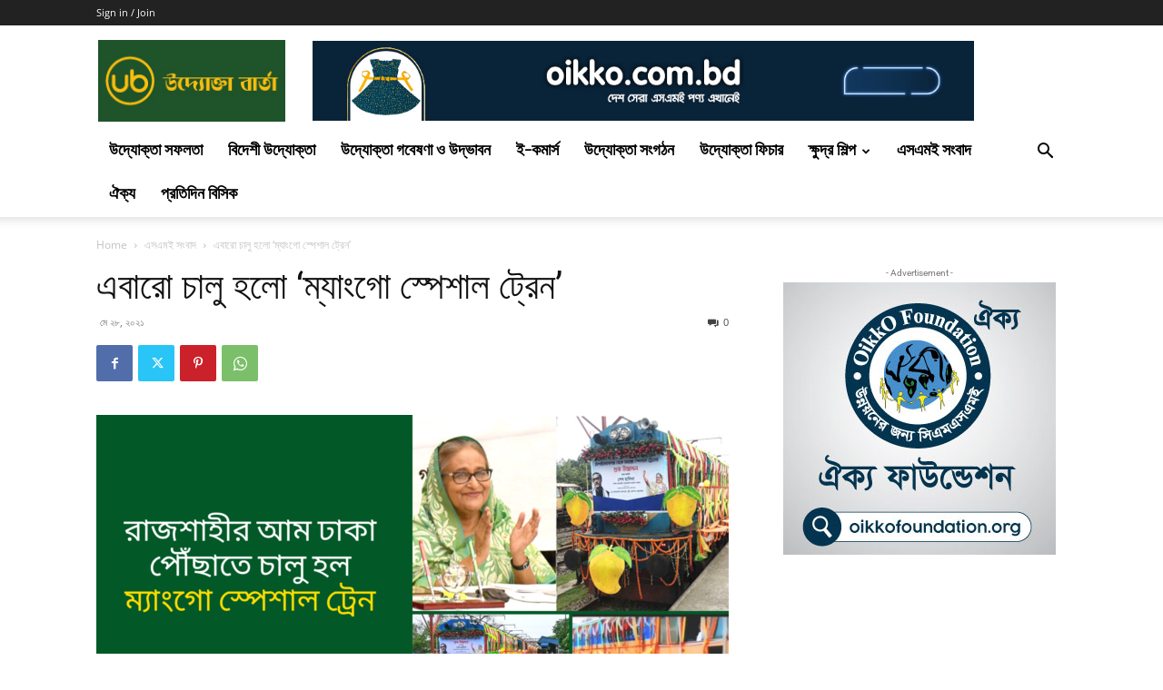

--- FILE ---
content_type: text/html; charset=UTF-8
request_url: https://uddoktabarta.com/%E0%A6%8F%E0%A6%AC%E0%A6%BE%E0%A6%B0%E0%A7%8B-%E0%A6%9A%E0%A6%BE%E0%A6%B2%E0%A7%81-%E0%A6%B9%E0%A6%B2%E0%A7%8B-%E0%A6%AE%E0%A7%8D%E0%A6%AF%E0%A6%BE%E0%A6%82%E0%A6%97%E0%A7%8B-%E0%A6%B8%E0%A7%8D%E0%A6%AA%E0%A7%87%E0%A6%B6%E0%A6%BE%E0%A6%B2-%E0%A6%9F%E0%A7%8D%E0%A6%B0%E0%A7%87%E0%A6%A8/
body_size: 43084
content:
<!doctype html >
<!--[if IE 8]><html class="ie8" lang="en"> <![endif]-->
<!--[if IE 9]><html class="ie9" lang="en"> <![endif]-->
<!--[if gt IE 8]><!--><html lang="en-US" prefix="og: http://ogp.me/ns# fb: http://ogp.me/ns/fb#"> <!--<![endif]--><head><title>এবারো চালু হলো ‘ম্যাংগো স্পেশাল ট্রেন&#8217; | Uddokta Barta</title><meta charset="UTF-8" /><meta name="viewport" content="width=device-width, initial-scale=1.0"><link rel="pingback" href="https://uddoktabarta.com/xmlrpc.php" /><meta name='robots' content='max-image-preview:large' /><link rel='dns-prefetch' href='//fonts.googleapis.com' /><link rel="alternate" type="application/rss+xml" title="Uddokta Barta &raquo; Feed" href="https://uddoktabarta.com/feed/" /><link rel="alternate" type="application/rss+xml" title="Uddokta Barta &raquo; Comments Feed" href="https://uddoktabarta.com/comments/feed/" /><link rel="alternate" type="application/rss+xml" title="Uddokta Barta &raquo; এবারো চালু হলো ‘ম্যাংগো স্পেশাল ট্রেন&#8217; Comments Feed" href="https://uddoktabarta.com/%e0%a6%8f%e0%a6%ac%e0%a6%be%e0%a6%b0%e0%a7%8b-%e0%a6%9a%e0%a6%be%e0%a6%b2%e0%a7%81-%e0%a6%b9%e0%a6%b2%e0%a7%8b-%e0%a6%ae%e0%a7%8d%e0%a6%af%e0%a6%be%e0%a6%82%e0%a6%97%e0%a7%8b-%e0%a6%b8%e0%a7%8d%e0%a6%aa%e0%a7%87%e0%a6%b6%e0%a6%be%e0%a6%b2-%e0%a6%9f%e0%a7%8d%e0%a6%b0%e0%a7%87%e0%a6%a8/feed/" /> <script data-optimized="1" type="text/javascript">window._wpemojiSettings={"baseUrl":"https:\/\/s.w.org\/images\/core\/emoji\/15.0.3\/72x72\/","ext":".png","svgUrl":"https:\/\/s.w.org\/images\/core\/emoji\/15.0.3\/svg\/","svgExt":".svg","source":{"concatemoji":"https:\/\/uddoktabarta.com\/wp-includes\/js\/wp-emoji-release.min.js?ver=6.5.7"}};
/*! This file is auto-generated */
!function(i,n){var o,s,e;function c(e){try{var t={supportTests:e,timestamp:(new Date).valueOf()};sessionStorage.setItem(o,JSON.stringify(t))}catch(e){}}function p(e,t,n){e.clearRect(0,0,e.canvas.width,e.canvas.height),e.fillText(t,0,0);var t=new Uint32Array(e.getImageData(0,0,e.canvas.width,e.canvas.height).data),r=(e.clearRect(0,0,e.canvas.width,e.canvas.height),e.fillText(n,0,0),new Uint32Array(e.getImageData(0,0,e.canvas.width,e.canvas.height).data));return t.every(function(e,t){return e===r[t]})}function u(e,t,n){switch(t){case"flag":return n(e,"\ud83c\udff3\ufe0f\u200d\u26a7\ufe0f","\ud83c\udff3\ufe0f\u200b\u26a7\ufe0f")?!1:!n(e,"\ud83c\uddfa\ud83c\uddf3","\ud83c\uddfa\u200b\ud83c\uddf3")&&!n(e,"\ud83c\udff4\udb40\udc67\udb40\udc62\udb40\udc65\udb40\udc6e\udb40\udc67\udb40\udc7f","\ud83c\udff4\u200b\udb40\udc67\u200b\udb40\udc62\u200b\udb40\udc65\u200b\udb40\udc6e\u200b\udb40\udc67\u200b\udb40\udc7f");case"emoji":return!n(e,"\ud83d\udc26\u200d\u2b1b","\ud83d\udc26\u200b\u2b1b")}return!1}function f(e,t,n){var r="undefined"!=typeof WorkerGlobalScope&&self instanceof WorkerGlobalScope?new OffscreenCanvas(300,150):i.createElement("canvas"),a=r.getContext("2d",{willReadFrequently:!0}),o=(a.textBaseline="top",a.font="600 32px Arial",{});return e.forEach(function(e){o[e]=t(a,e,n)}),o}function t(e){var t=i.createElement("script");t.src=e,t.defer=!0,i.head.appendChild(t)}"undefined"!=typeof Promise&&(o="wpEmojiSettingsSupports",s=["flag","emoji"],n.supports={everything:!0,everythingExceptFlag:!0},e=new Promise(function(e){i.addEventListener("DOMContentLoaded",e,{once:!0})}),new Promise(function(t){var n=function(){try{var e=JSON.parse(sessionStorage.getItem(o));if("object"==typeof e&&"number"==typeof e.timestamp&&(new Date).valueOf()<e.timestamp+604800&&"object"==typeof e.supportTests)return e.supportTests}catch(e){}return null}();if(!n){if("undefined"!=typeof Worker&&"undefined"!=typeof OffscreenCanvas&&"undefined"!=typeof URL&&URL.createObjectURL&&"undefined"!=typeof Blob)try{var e="postMessage("+f.toString()+"("+[JSON.stringify(s),u.toString(),p.toString()].join(",")+"));",r=new Blob([e],{type:"text/javascript"}),a=new Worker(URL.createObjectURL(r),{name:"wpTestEmojiSupports"});return void(a.onmessage=function(e){c(n=e.data),a.terminate(),t(n)})}catch(e){}c(n=f(s,u,p))}t(n)}).then(function(e){for(var t in e)n.supports[t]=e[t],n.supports.everything=n.supports.everything&&n.supports[t],"flag"!==t&&(n.supports.everythingExceptFlag=n.supports.everythingExceptFlag&&n.supports[t]);n.supports.everythingExceptFlag=n.supports.everythingExceptFlag&&!n.supports.flag,n.DOMReady=!1,n.readyCallback=function(){n.DOMReady=!0}}).then(function(){return e}).then(function(){var e;n.supports.everything||(n.readyCallback(),(e=n.source||{}).concatemoji?t(e.concatemoji):e.wpemoji&&e.twemoji&&(t(e.twemoji),t(e.wpemoji)))}))}((window,document),window._wpemojiSettings)</script> <link rel="preload" as="image" href="https://uddoktabarta.com/wp-content/uploads/2021/12/UB-WEBSITE-LOGO.jpg"><link rel="preload" as="image" href="https://uddoktabarta.com/wp-content/uploads/2022/01/Webp.net-gifmaker-1.gif"><link rel="preload" as="image" href="https://uddoktabarta.com/wp-content/uploads/2021/12/UB-WEBSITE-LOGO.jpg"><link rel="preload" as="image" href="https://uddoktabarta.com/wp-content/uploads/2021/05/পেঁয়াজ-চাষ-করে-আলোর-মুখ-দেখছেন-গোলাম-মোস্তফা-3-696x392.png"><link rel="preload" as="image" href="https://uddoktabarta.com/wp-content/uploads/2021/06/oikko-foundation-300x300-1.jpg"><style id='cf-frontend-style-inline-css' type='text/css'>@font-face{font-family:'Kongsho MJ Regular';font-weight:400;font-display:auto;src:url(https://uddoktabarta.com/wp-content/uploads/2021/05/KongshoMJ-Regular.ttf) format('truetype')}</style><style id='wp-emoji-styles-inline-css' type='text/css'>img.wp-smiley,img.emoji{display:inline!important;border:none!important;box-shadow:none!important;height:1em!important;width:1em!important;margin:0 0.07em!important;vertical-align:-0.1em!important;background:none!important;padding:0!important}</style><link data-optimized="1" rel='stylesheet' id='wp-block-library-css' href='https://uddoktabarta.com/wp-content/litespeed/css/d9335a7d0a740b7a3e026d97eca0e179.css?ver=9a054' type='text/css' media='all' /><style id='classic-theme-styles-inline-css' type='text/css'>/*! This file is auto-generated */
.wp-block-button__link{color:#fff;background-color:#32373c;border-radius:9999px;box-shadow:none;text-decoration:none;padding:calc(.667em + 2px) calc(1.333em + 2px);font-size:1.125em}.wp-block-file__button{background:#32373c;color:#fff;text-decoration:none}</style><style id='global-styles-inline-css' type='text/css'>body{--wp--preset--color--black:#000000;--wp--preset--color--cyan-bluish-gray:#abb8c3;--wp--preset--color--white:#ffffff;--wp--preset--color--pale-pink:#f78da7;--wp--preset--color--vivid-red:#cf2e2e;--wp--preset--color--luminous-vivid-orange:#ff6900;--wp--preset--color--luminous-vivid-amber:#fcb900;--wp--preset--color--light-green-cyan:#7bdcb5;--wp--preset--color--vivid-green-cyan:#00d084;--wp--preset--color--pale-cyan-blue:#8ed1fc;--wp--preset--color--vivid-cyan-blue:#0693e3;--wp--preset--color--vivid-purple:#9b51e0;--wp--preset--gradient--vivid-cyan-blue-to-vivid-purple:linear-gradient(135deg,rgba(6,147,227,1) 0%,rgb(155,81,224) 100%);--wp--preset--gradient--light-green-cyan-to-vivid-green-cyan:linear-gradient(135deg,rgb(122,220,180) 0%,rgb(0,208,130) 100%);--wp--preset--gradient--luminous-vivid-amber-to-luminous-vivid-orange:linear-gradient(135deg,rgba(252,185,0,1) 0%,rgba(255,105,0,1) 100%);--wp--preset--gradient--luminous-vivid-orange-to-vivid-red:linear-gradient(135deg,rgba(255,105,0,1) 0%,rgb(207,46,46) 100%);--wp--preset--gradient--very-light-gray-to-cyan-bluish-gray:linear-gradient(135deg,rgb(238,238,238) 0%,rgb(169,184,195) 100%);--wp--preset--gradient--cool-to-warm-spectrum:linear-gradient(135deg,rgb(74,234,220) 0%,rgb(151,120,209) 20%,rgb(207,42,186) 40%,rgb(238,44,130) 60%,rgb(251,105,98) 80%,rgb(254,248,76) 100%);--wp--preset--gradient--blush-light-purple:linear-gradient(135deg,rgb(255,206,236) 0%,rgb(152,150,240) 100%);--wp--preset--gradient--blush-bordeaux:linear-gradient(135deg,rgb(254,205,165) 0%,rgb(254,45,45) 50%,rgb(107,0,62) 100%);--wp--preset--gradient--luminous-dusk:linear-gradient(135deg,rgb(255,203,112) 0%,rgb(199,81,192) 50%,rgb(65,88,208) 100%);--wp--preset--gradient--pale-ocean:linear-gradient(135deg,rgb(255,245,203) 0%,rgb(182,227,212) 50%,rgb(51,167,181) 100%);--wp--preset--gradient--electric-grass:linear-gradient(135deg,rgb(202,248,128) 0%,rgb(113,206,126) 100%);--wp--preset--gradient--midnight:linear-gradient(135deg,rgb(2,3,129) 0%,rgb(40,116,252) 100%);--wp--preset--font-size--small:11px;--wp--preset--font-size--medium:20px;--wp--preset--font-size--large:32px;--wp--preset--font-size--x-large:42px;--wp--preset--font-size--regular:15px;--wp--preset--font-size--larger:50px;--wp--preset--spacing--20:0.44rem;--wp--preset--spacing--30:0.67rem;--wp--preset--spacing--40:1rem;--wp--preset--spacing--50:1.5rem;--wp--preset--spacing--60:2.25rem;--wp--preset--spacing--70:3.38rem;--wp--preset--spacing--80:5.06rem;--wp--preset--shadow--natural:6px 6px 9px rgba(0, 0, 0, 0.2);--wp--preset--shadow--deep:12px 12px 50px rgba(0, 0, 0, 0.4);--wp--preset--shadow--sharp:6px 6px 0px rgba(0, 0, 0, 0.2);--wp--preset--shadow--outlined:6px 6px 0px -3px rgba(255, 255, 255, 1), 6px 6px rgba(0, 0, 0, 1);--wp--preset--shadow--crisp:6px 6px 0px rgba(0, 0, 0, 1)}:where(.is-layout-flex){gap:.5em}:where(.is-layout-grid){gap:.5em}body .is-layout-flex{display:flex}body .is-layout-flex{flex-wrap:wrap;align-items:center}body .is-layout-flex>*{margin:0}body .is-layout-grid{display:grid}body .is-layout-grid>*{margin:0}:where(.wp-block-columns.is-layout-flex){gap:2em}:where(.wp-block-columns.is-layout-grid){gap:2em}:where(.wp-block-post-template.is-layout-flex){gap:1.25em}:where(.wp-block-post-template.is-layout-grid){gap:1.25em}.has-black-color{color:var(--wp--preset--color--black)!important}.has-cyan-bluish-gray-color{color:var(--wp--preset--color--cyan-bluish-gray)!important}.has-white-color{color:var(--wp--preset--color--white)!important}.has-pale-pink-color{color:var(--wp--preset--color--pale-pink)!important}.has-vivid-red-color{color:var(--wp--preset--color--vivid-red)!important}.has-luminous-vivid-orange-color{color:var(--wp--preset--color--luminous-vivid-orange)!important}.has-luminous-vivid-amber-color{color:var(--wp--preset--color--luminous-vivid-amber)!important}.has-light-green-cyan-color{color:var(--wp--preset--color--light-green-cyan)!important}.has-vivid-green-cyan-color{color:var(--wp--preset--color--vivid-green-cyan)!important}.has-pale-cyan-blue-color{color:var(--wp--preset--color--pale-cyan-blue)!important}.has-vivid-cyan-blue-color{color:var(--wp--preset--color--vivid-cyan-blue)!important}.has-vivid-purple-color{color:var(--wp--preset--color--vivid-purple)!important}.has-black-background-color{background-color:var(--wp--preset--color--black)!important}.has-cyan-bluish-gray-background-color{background-color:var(--wp--preset--color--cyan-bluish-gray)!important}.has-white-background-color{background-color:var(--wp--preset--color--white)!important}.has-pale-pink-background-color{background-color:var(--wp--preset--color--pale-pink)!important}.has-vivid-red-background-color{background-color:var(--wp--preset--color--vivid-red)!important}.has-luminous-vivid-orange-background-color{background-color:var(--wp--preset--color--luminous-vivid-orange)!important}.has-luminous-vivid-amber-background-color{background-color:var(--wp--preset--color--luminous-vivid-amber)!important}.has-light-green-cyan-background-color{background-color:var(--wp--preset--color--light-green-cyan)!important}.has-vivid-green-cyan-background-color{background-color:var(--wp--preset--color--vivid-green-cyan)!important}.has-pale-cyan-blue-background-color{background-color:var(--wp--preset--color--pale-cyan-blue)!important}.has-vivid-cyan-blue-background-color{background-color:var(--wp--preset--color--vivid-cyan-blue)!important}.has-vivid-purple-background-color{background-color:var(--wp--preset--color--vivid-purple)!important}.has-black-border-color{border-color:var(--wp--preset--color--black)!important}.has-cyan-bluish-gray-border-color{border-color:var(--wp--preset--color--cyan-bluish-gray)!important}.has-white-border-color{border-color:var(--wp--preset--color--white)!important}.has-pale-pink-border-color{border-color:var(--wp--preset--color--pale-pink)!important}.has-vivid-red-border-color{border-color:var(--wp--preset--color--vivid-red)!important}.has-luminous-vivid-orange-border-color{border-color:var(--wp--preset--color--luminous-vivid-orange)!important}.has-luminous-vivid-amber-border-color{border-color:var(--wp--preset--color--luminous-vivid-amber)!important}.has-light-green-cyan-border-color{border-color:var(--wp--preset--color--light-green-cyan)!important}.has-vivid-green-cyan-border-color{border-color:var(--wp--preset--color--vivid-green-cyan)!important}.has-pale-cyan-blue-border-color{border-color:var(--wp--preset--color--pale-cyan-blue)!important}.has-vivid-cyan-blue-border-color{border-color:var(--wp--preset--color--vivid-cyan-blue)!important}.has-vivid-purple-border-color{border-color:var(--wp--preset--color--vivid-purple)!important}.has-vivid-cyan-blue-to-vivid-purple-gradient-background{background:var(--wp--preset--gradient--vivid-cyan-blue-to-vivid-purple)!important}.has-light-green-cyan-to-vivid-green-cyan-gradient-background{background:var(--wp--preset--gradient--light-green-cyan-to-vivid-green-cyan)!important}.has-luminous-vivid-amber-to-luminous-vivid-orange-gradient-background{background:var(--wp--preset--gradient--luminous-vivid-amber-to-luminous-vivid-orange)!important}.has-luminous-vivid-orange-to-vivid-red-gradient-background{background:var(--wp--preset--gradient--luminous-vivid-orange-to-vivid-red)!important}.has-very-light-gray-to-cyan-bluish-gray-gradient-background{background:var(--wp--preset--gradient--very-light-gray-to-cyan-bluish-gray)!important}.has-cool-to-warm-spectrum-gradient-background{background:var(--wp--preset--gradient--cool-to-warm-spectrum)!important}.has-blush-light-purple-gradient-background{background:var(--wp--preset--gradient--blush-light-purple)!important}.has-blush-bordeaux-gradient-background{background:var(--wp--preset--gradient--blush-bordeaux)!important}.has-luminous-dusk-gradient-background{background:var(--wp--preset--gradient--luminous-dusk)!important}.has-pale-ocean-gradient-background{background:var(--wp--preset--gradient--pale-ocean)!important}.has-electric-grass-gradient-background{background:var(--wp--preset--gradient--electric-grass)!important}.has-midnight-gradient-background{background:var(--wp--preset--gradient--midnight)!important}.has-small-font-size{font-size:var(--wp--preset--font-size--small)!important}.has-medium-font-size{font-size:var(--wp--preset--font-size--medium)!important}.has-large-font-size{font-size:var(--wp--preset--font-size--large)!important}.has-x-large-font-size{font-size:var(--wp--preset--font-size--x-large)!important}.wp-block-navigation a:where(:not(.wp-element-button)){color:inherit}:where(.wp-block-post-template.is-layout-flex){gap:1.25em}:where(.wp-block-post-template.is-layout-grid){gap:1.25em}:where(.wp-block-columns.is-layout-flex){gap:2em}:where(.wp-block-columns.is-layout-grid){gap:2em}.wp-block-pullquote{font-size:1.5em;line-height:1.6}</style><link data-optimized="1" rel='stylesheet' id='contact-form-7-css' href='https://uddoktabarta.com/wp-content/litespeed/css/1cc31d7afa74429d7a61640aeb6b20c7.css?ver=39292' type='text/css' media='all' /><link data-optimized="1" rel='stylesheet' id='td-plugin-multi-purpose-css' href='https://uddoktabarta.com/wp-content/litespeed/css/de3327b3e664ebfeba7041af96b1a15e.css?ver=82366' type='text/css' media='all' /><link data-optimized="1" rel='stylesheet' id='google-fonts-style-css' href='https://uddoktabarta.com/wp-content/litespeed/css/78a803a21935f180b87ce9f637553dc4.css?ver=53dc4' type='text/css' media='all' /><link data-optimized="1" rel='stylesheet' id='td-theme-css' href='https://uddoktabarta.com/wp-content/litespeed/css/188d8780fd6f3f3342b9a6e83972ac1d.css?ver=5ed1f' type='text/css' media='all' /><style id='td-theme-inline-css' type='text/css'>@media (max-width:767px){.td-header-desktop-wrap{display:none}}@media (min-width:767px){.td-header-mobile-wrap{display:none}}</style><link data-optimized="1" rel='stylesheet' id='td-legacy-framework-front-style-css' href='https://uddoktabarta.com/wp-content/litespeed/css/480dec22cf5c2d67e0371b80eda4a34c.css?ver=e01b5' type='text/css' media='all' /><link data-optimized="1" rel='stylesheet' id='td-standard-pack-framework-front-style-css' href='https://uddoktabarta.com/wp-content/litespeed/css/a8a0269a379442309108ee63711bb3ef.css?ver=ee48c' type='text/css' media='all' /><link data-optimized="1" rel='stylesheet' id='tdb_style_cloud_templates_front-css' href='https://uddoktabarta.com/wp-content/litespeed/css/e19ac240a4b352de00c377e1bdbf8f31.css?ver=893eb' type='text/css' media='all' /> <script type="text/javascript" src="https://uddoktabarta.com/wp-includes/js/jquery/jquery.min.js?ver=3.7.1" id="jquery-core-js"></script> <script data-optimized="1" type="text/javascript" src="https://uddoktabarta.com/wp-content/litespeed/js/a679f5772d8fc41023cea946a63c5381.js?ver=9197c" id="jquery-migrate-js"></script> <link rel="https://api.w.org/" href="https://uddoktabarta.com/wp-json/" /><link rel="alternate" type="application/json" href="https://uddoktabarta.com/wp-json/wp/v2/posts/18936" /><link rel="EditURI" type="application/rsd+xml" title="RSD" href="https://uddoktabarta.com/xmlrpc.php?rsd" /><meta name="generator" content="WordPress 6.5.7" /><link rel="canonical" href="https://uddoktabarta.com/%e0%a6%8f%e0%a6%ac%e0%a6%be%e0%a6%b0%e0%a7%8b-%e0%a6%9a%e0%a6%be%e0%a6%b2%e0%a7%81-%e0%a6%b9%e0%a6%b2%e0%a7%8b-%e0%a6%ae%e0%a7%8d%e0%a6%af%e0%a6%be%e0%a6%82%e0%a6%97%e0%a7%8b-%e0%a6%b8%e0%a7%8d%e0%a6%aa%e0%a7%87%e0%a6%b6%e0%a6%be%e0%a6%b2-%e0%a6%9f%e0%a7%8d%e0%a6%b0%e0%a7%87%e0%a6%a8/" /><link rel='shortlink' href='https://uddoktabarta.com/?p=18936' /><link rel="alternate" type="application/json+oembed" href="https://uddoktabarta.com/wp-json/oembed/1.0/embed?url=https%3A%2F%2Fuddoktabarta.com%2F%25e0%25a6%258f%25e0%25a6%25ac%25e0%25a6%25be%25e0%25a6%25b0%25e0%25a7%258b-%25e0%25a6%259a%25e0%25a6%25be%25e0%25a6%25b2%25e0%25a7%2581-%25e0%25a6%25b9%25e0%25a6%25b2%25e0%25a7%258b-%25e0%25a6%25ae%25e0%25a7%258d%25e0%25a6%25af%25e0%25a6%25be%25e0%25a6%2582%25e0%25a6%2597%25e0%25a7%258b-%25e0%25a6%25b8%25e0%25a7%258d%25e0%25a6%25aa%25e0%25a7%2587%25e0%25a6%25b6%25e0%25a6%25be%25e0%25a6%25b2-%25e0%25a6%259f%25e0%25a7%258d%25e0%25a6%25b0%25e0%25a7%2587%25e0%25a6%25a8%2F" /><link rel="alternate" type="text/xml+oembed" href="https://uddoktabarta.com/wp-json/oembed/1.0/embed?url=https%3A%2F%2Fuddoktabarta.com%2F%25e0%25a6%258f%25e0%25a6%25ac%25e0%25a6%25be%25e0%25a6%25b0%25e0%25a7%258b-%25e0%25a6%259a%25e0%25a6%25be%25e0%25a6%25b2%25e0%25a7%2581-%25e0%25a6%25b9%25e0%25a6%25b2%25e0%25a7%258b-%25e0%25a6%25ae%25e0%25a7%258d%25e0%25a6%25af%25e0%25a6%25be%25e0%25a6%2582%25e0%25a6%2597%25e0%25a7%258b-%25e0%25a6%25b8%25e0%25a7%258d%25e0%25a6%25aa%25e0%25a7%2587%25e0%25a6%25b6%25e0%25a6%25be%25e0%25a6%25b2-%25e0%25a6%259f%25e0%25a7%258d%25e0%25a6%25b0%25e0%25a7%2587%25e0%25a6%25a8%2F&#038;format=xml" /> <script data-optimized="1" type="text/javascript">var ajaxurl='https://uddoktabarta.com/wp-admin/admin-ajax.php'</script> <style type="text/css">.ajax-calendar{position:relative}#bddp_ac_widget th{background:none repeat scroll 0 0 #2cb2bc;color:#FFF;font-weight:400;padding:5px 1px;text-align:center;font-size:16px}#bddp_ac_widget{padding:5px}#bddp_ac_widget td{border:1px solid #CCC;text-align:center}#my-calendar a{background:none repeat scroll 0 0 green;color:#FFF;display:block;padding:6px 0;width:100%!important}#my-calendar{width:100%}#my_calender span{display:block;padding:6px 0;width:100%!important}#today a,#today span{background:none repeat scroll 0 0 #2cb2bc!important;color:#FFF}#bddp_ac_widget #my_year{float:right}.select_ca #my_month{float:left}</style> <script>var jabvfcr={selector:"DIV.td-pb-span.td-sub-footer-copy",manipulation:"html",html:'ঐক্য আ্যলায়েন্স বাংলাদেশের পক্ষে প্রকাশক ও সম্পাদক দেওয়ার অপু মাহফুজ কর্তৃক ২৬৬, নাখালপাড়া, তেজগাঁও, ঢাকা-১২১৫ থেকে অনলাইনে প্রকাশিত।'}</script> <script>window.tdb_global_vars={"wpRestUrl":"https:\/\/uddoktabarta.com\/wp-json\/","permalinkStructure":"\/%postname%\/"};window.tdb_p_autoload_vars={"isAjax":!1,"isAdminBarShowing":!1,"autoloadScrollPercent":20,"postAutoloadStatus":"on","origPostEditUrl":null}</script> <style id="tdb-global-colors">:root{--accent-color:#fff}</style> <script data-optimized="1" type="text/javascript" id="td-generated-header-js">var tdBlocksArray=[];function tdBlock(){this.id='';this.block_type=1;this.atts='';this.td_column_number='';this.td_current_page=1;this.post_count=0;this.found_posts=0;this.max_num_pages=0;this.td_filter_value='';this.is_ajax_running=!1;this.td_user_action='';this.header_color='';this.ajax_pagination_infinite_stop=''}(function(){var htmlTag=document.getElementsByTagName("html")[0];if(navigator.userAgent.indexOf("MSIE 10.0")>-1){htmlTag.className+=' ie10'}
if(!!navigator.userAgent.match(/Trident.*rv\:11\./)){htmlTag.className+=' ie11'}
if(navigator.userAgent.indexOf("Edge")>-1){htmlTag.className+=' ieEdge'}
if(/(iPad|iPhone|iPod)/g.test(navigator.userAgent)){htmlTag.className+=' td-md-is-ios'}
var user_agent=navigator.userAgent.toLowerCase();if(user_agent.indexOf("android")>-1){htmlTag.className+=' td-md-is-android'}
if(-1!==navigator.userAgent.indexOf('Mac OS X')){htmlTag.className+=' td-md-is-os-x'}
if(/chrom(e|ium)/.test(navigator.userAgent.toLowerCase())){htmlTag.className+=' td-md-is-chrome'}
if(-1!==navigator.userAgent.indexOf('Firefox')){htmlTag.className+=' td-md-is-firefox'}
if(-1!==navigator.userAgent.indexOf('Safari')&&-1===navigator.userAgent.indexOf('Chrome')){htmlTag.className+=' td-md-is-safari'}
if(-1!==navigator.userAgent.indexOf('IEMobile')){htmlTag.className+=' td-md-is-iemobile'}})();var tdLocalCache={};(function(){"use strict";tdLocalCache={data:{},remove:function(resource_id){delete tdLocalCache.data[resource_id]},exist:function(resource_id){return tdLocalCache.data.hasOwnProperty(resource_id)&&tdLocalCache.data[resource_id]!==null},get:function(resource_id){return tdLocalCache.data[resource_id]},set:function(resource_id,cachedData){tdLocalCache.remove(resource_id);tdLocalCache.data[resource_id]=cachedData}}})();var td_viewport_interval_list=[{"limitBottom":767,"sidebarWidth":228},{"limitBottom":1018,"sidebarWidth":300},{"limitBottom":1140,"sidebarWidth":324}];var td_animation_stack_effect="type0";var tds_animation_stack=!0;var td_animation_stack_specific_selectors=".entry-thumb, img, .td-lazy-img";var td_animation_stack_general_selectors=".td-animation-stack img, .td-animation-stack .entry-thumb, .post img, .td-animation-stack .td-lazy-img";var tds_general_modal_image="yes";var tdc_is_installed="yes";var td_ajax_url="https:\/\/uddoktabarta.com\/wp-admin\/admin-ajax.php?td_theme_name=Newspaper&v=12.6.6";var td_get_template_directory_uri="https:\/\/uddoktabarta.com\/wp-content\/plugins\/td-composer\/legacy\/common";var tds_snap_menu="";var tds_logo_on_sticky="";var tds_header_style="";var td_please_wait="Please wait...";var td_email_user_pass_incorrect="User or password incorrect!";var td_email_user_incorrect="Email or username incorrect!";var td_email_incorrect="Email incorrect!";var td_user_incorrect="Username incorrect!";var td_email_user_empty="Email or username empty!";var td_pass_empty="Pass empty!";var td_pass_pattern_incorrect="Invalid Pass Pattern!";var td_retype_pass_incorrect="Retyped Pass incorrect!";var tds_more_articles_on_post_enable="";var tds_more_articles_on_post_time_to_wait="";var tds_more_articles_on_post_pages_distance_from_top=0;var tds_captcha="";var tds_theme_color_site_wide="#fcc218";var tds_smart_sidebar="";var tdThemeName="Newspaper";var tdThemeNameWl="Newspaper";var td_magnific_popup_translation_tPrev="Previous (Left arrow key)";var td_magnific_popup_translation_tNext="Next (Right arrow key)";var td_magnific_popup_translation_tCounter="%curr% of %total%";var td_magnific_popup_translation_ajax_tError="The content from %url% could not be loaded.";var td_magnific_popup_translation_image_tError="The image #%curr% could not be loaded.";var tdBlockNonce="5c1fd67f2d";var tdMobileMenu="enabled";var tdMobileSearch="enabled";var tdDateNamesI18n={"month_names":["January","February","March","April","May","June","July","August","September","October","November","December"],"month_names_short":["Jan","Feb","Mar","Apr","May","Jun","Jul","Aug","Sep","Oct","Nov","Dec"],"day_names":["Sunday","Monday","Tuesday","Wednesday","Thursday","Friday","Saturday"],"day_names_short":["Sun","Mon","Tue","Wed","Thu","Fri","Sat"]};var tdb_modal_confirm="Save";var tdb_modal_cancel="Cancel";var tdb_modal_confirm_alt="Yes";var tdb_modal_cancel_alt="No";var td_deploy_mode="deploy";var td_ad_background_click_link="";var td_ad_background_click_target=""</script> <style>@font-face{font-family:"KongshoMJ-Regular";src:local("KongshoMJ-Regular"),url(https://uddoktabarta.com/wp-content/uploads/2021/05/KongshoMJ-Regular.ttf) format("woff");font-display:swap}.td-header-wrap .black-menu .sf-menu>.current-menu-item>a,.td-header-wrap .black-menu .sf-menu>.current-menu-ancestor>a,.td-header-wrap .black-menu .sf-menu>.current-category-ancestor>a,.td-header-wrap .black-menu .sf-menu>li>a:hover,.td-header-wrap .black-menu .sf-menu>.sfHover>a,.sf-menu>.current-menu-item>a:after,.sf-menu>.current-menu-ancestor>a:after,.sf-menu>.current-category-ancestor>a:after,.sf-menu>li:hover>a:after,.sf-menu>.sfHover>a:after,.header-search-wrap .td-drop-down-search:after,.header-search-wrap .td-drop-down-search .btn:hover,input[type=submit]:hover,.td-read-more a,.td-post-category:hover,.td_top_authors .td-active .td-author-post-count,.td_top_authors .td-active .td-author-comments-count,.td_top_authors .td_mod_wrap:hover .td-author-post-count,.td_top_authors .td_mod_wrap:hover .td-author-comments-count,.td-404-sub-sub-title a:hover,.td-search-form-widget .wpb_button:hover,.td-rating-bar-wrap div,.dropcap,.td_wrapper_video_playlist .td_video_controls_playlist_wrapper,.wpb_default,.wpb_default:hover,.td-left-smart-list:hover,.td-right-smart-list:hover,#bbpress-forums button:hover,.bbp_widget_login .button:hover,.td-footer-wrapper .td-post-category,.td-footer-wrapper .widget_product_search input[type="submit"]:hover,.single-product .product .summary .cart .button:hover,.td-next-prev-wrap a:hover,.td-load-more-wrap a:hover,.td-post-small-box a:hover,.page-nav .current,.page-nav:first-child>div,#bbpress-forums .bbp-pagination .current,#bbpress-forums #bbp-single-user-details #bbp-user-navigation li.current a,.td-theme-slider:hover .slide-meta-cat a,a.vc_btn-black:hover,.td-trending-now-wrapper:hover .td-trending-now-title,.td-scroll-up,.td-smart-list-button:hover,.td-weather-information:before,.td-weather-week:before,.td_block_exchange .td-exchange-header:before,.td-pulldown-syle-2 .td-subcat-dropdown ul:after,.td_block_template_9 .td-block-title:after,.td_block_template_15 .td-block-title:before,div.wpforms-container .wpforms-form div.wpforms-submit-container button[type=submit],.td-close-video-fixed{background-color:#fcc218}.td_block_template_4 .td-related-title .td-cur-simple-item:before{border-color:#fcc218 #fff0 #fff0 transparent!important}.td_block_template_4 .td-related-title .td-cur-simple-item,.td_block_template_3 .td-related-title .td-cur-simple-item,.td_block_template_9 .td-related-title:after{background-color:#fcc218}a,cite a:hover,.td-page-content blockquote p,.td-post-content blockquote p,.mce-content-body blockquote p,.comment-content blockquote p,.wpb_text_column blockquote p,.td_block_text_with_title blockquote p,.td_module_wrap:hover .entry-title a,.td-subcat-filter .td-subcat-list a:hover,.td-subcat-filter .td-subcat-dropdown a:hover,.td_quote_on_blocks,.dropcap2,.dropcap3,.td_top_authors .td-active .td-authors-name a,.td_top_authors .td_mod_wrap:hover .td-authors-name a,.td-post-next-prev-content a:hover,.author-box-wrap .td-author-social a:hover,.td-author-name a:hover,.td-author-url a:hover,.comment-reply-link:hover,.logged-in-as a:hover,#cancel-comment-reply-link:hover,.td-search-query,.widget a:hover,.td_wp_recentcomments a:hover,.archive .widget_archive .current,.archive .widget_archive .current a,.widget_calendar tfoot a:hover,#bbpress-forums li.bbp-header .bbp-reply-content span a:hover,#bbpress-forums .bbp-forum-freshness a:hover,#bbpress-forums .bbp-topic-freshness a:hover,#bbpress-forums .bbp-forums-list li a:hover,#bbpress-forums .bbp-forum-title:hover,#bbpress-forums .bbp-topic-permalink:hover,#bbpress-forums .bbp-topic-started-by a:hover,#bbpress-forums .bbp-topic-started-in a:hover,#bbpress-forums .bbp-body .super-sticky li.bbp-topic-title .bbp-topic-permalink,#bbpress-forums .bbp-body .sticky li.bbp-topic-title .bbp-topic-permalink,.widget_display_replies .bbp-author-name,.widget_display_topics .bbp-author-name,.td-subfooter-menu li a:hover,a.vc_btn-black:hover,.td-smart-list-dropdown-wrap .td-smart-list-button:hover,.td-instagram-user a,.td-block-title-wrap .td-wrapper-pulldown-filter .td-pulldown-filter-display-option:hover,.td-block-title-wrap .td-wrapper-pulldown-filter .td-pulldown-filter-display-option:hover i,.td-block-title-wrap .td-wrapper-pulldown-filter .td-pulldown-filter-link:hover,.td-block-title-wrap .td-wrapper-pulldown-filter .td-pulldown-filter-item .td-cur-simple-item,.td-pulldown-syle-2 .td-subcat-dropdown:hover .td-subcat-more span,.td-pulldown-syle-2 .td-subcat-dropdown:hover .td-subcat-more i,.td-pulldown-syle-3 .td-subcat-dropdown:hover .td-subcat-more span,.td-pulldown-syle-3 .td-subcat-dropdown:hover .td-subcat-more i,.td_block_template_2 .td-related-title .td-cur-simple-item,.td_block_template_5 .td-related-title .td-cur-simple-item,.td_block_template_6 .td-related-title .td-cur-simple-item,.td_block_template_7 .td-related-title .td-cur-simple-item,.td_block_template_8 .td-related-title .td-cur-simple-item,.td_block_template_9 .td-related-title .td-cur-simple-item,.td_block_template_10 .td-related-title .td-cur-simple-item,.td_block_template_11 .td-related-title .td-cur-simple-item,.td_block_template_12 .td-related-title .td-cur-simple-item,.td_block_template_13 .td-related-title .td-cur-simple-item,.td_block_template_14 .td-related-title .td-cur-simple-item,.td_block_template_15 .td-related-title .td-cur-simple-item,.td_block_template_16 .td-related-title .td-cur-simple-item,.td_block_template_17 .td-related-title .td-cur-simple-item,.td-theme-wrap .sf-menu ul .td-menu-item>a:hover,.td-theme-wrap .sf-menu ul .sfHover>a,.td-theme-wrap .sf-menu ul .current-menu-ancestor>a,.td-theme-wrap .sf-menu ul .current-category-ancestor>a,.td-theme-wrap .sf-menu ul .current-menu-item>a,.td_outlined_btn,.td_block_categories_tags .td-ct-item:hover{color:#fcc218}a.vc_btn-black.vc_btn_square_outlined:hover,a.vc_btn-black.vc_btn_outlined:hover{color:#fcc218!important}.td-next-prev-wrap a:hover,.td-load-more-wrap a:hover,.td-post-small-box a:hover,.page-nav .current,.page-nav:first-child>div,#bbpress-forums .bbp-pagination .current,.post .td_quote_box,.page .td_quote_box,a.vc_btn-black:hover,.td_block_template_5 .td-block-title>*,.td_outlined_btn{border-color:#fcc218}.td_wrapper_video_playlist .td_video_currently_playing:after{border-color:#fcc218!important}.header-search-wrap .td-drop-down-search:before{border-color:#fff0 #fff0 #fcc218 #fff0}.block-title>span,.block-title>a,.block-title>label,.widgettitle,.widgettitle:after,body .td-trending-now-title,.td-trending-now-wrapper:hover .td-trending-now-title,.wpb_tabs li.ui-tabs-active a,.wpb_tabs li:hover a,.vc_tta-container .vc_tta-color-grey.vc_tta-tabs-position-top.vc_tta-style-classic .vc_tta-tabs-container .vc_tta-tab.vc_active>a,.vc_tta-container .vc_tta-color-grey.vc_tta-tabs-position-top.vc_tta-style-classic .vc_tta-tabs-container .vc_tta-tab:hover>a,.td_block_template_1 .td-related-title .td-cur-simple-item,.td-subcat-filter .td-subcat-dropdown:hover .td-subcat-more,.td_3D_btn,.td_shadow_btn,.td_default_btn,.td_round_btn,.td_outlined_btn:hover{background-color:#fcc218}.block-title,.td_block_template_1 .td-related-title,.wpb_tabs .wpb_tabs_nav,.vc_tta-container .vc_tta-color-grey.vc_tta-tabs-position-top.vc_tta-style-classic .vc_tta-tabs-container{border-color:#fcc218}.td_block_wrap .td-subcat-item a.td-cur-simple-item{color:#fcc218}.td-grid-style-4 .entry-title{background-color:rgb(252 194 24 / .7)}.td-menu-background:before,.td-search-background:before{background:rgb(0 0 0 / .5);background:-moz-linear-gradient(top,rgb(0 0 0 / .5) 0%,rgb(0 0 0 / .6) 100%);background:-webkit-gradient(left top,left bottom,color-stop(0%,rgb(0 0 0 / .5)),color-stop(100%,rgb(0 0 0 / .6)));background:-webkit-linear-gradient(top,rgb(0 0 0 / .5) 0%,rgb(0 0 0 / .6) 100%);background:-o-linear-gradient(top,rgb(0 0 0 / .5) 0%,rgb(0 0 0 / .6) 100%);background:-ms-linear-gradient(top,rgb(0 0 0 / .5) 0%,rgb(0 0 0 / .6) 100%);background:linear-gradient(to bottom,rgb(0 0 0 / .5) 0%,rgb(0 0 0 / .6) 100%);filter:progid:DXImageTransform.Microsoft.gradient(startColorstr='rgba(0,0,0,0.5)',endColorstr='rgba(0,0,0,0.6)',GradientType=0)}ul.sf-menu>.menu-item>a{font-family:KongshoMJ-Regular;font-size:18px}@font-face{font-family:"KongshoMJ-Regular";src:local("KongshoMJ-Regular"),url(https://uddoktabarta.com/wp-content/uploads/2021/05/KongshoMJ-Regular.ttf) format("woff");font-display:swap}.td-header-style-12 .td-header-menu-wrap-full,.td-header-style-12 .td-affix,.td-grid-style-1.td-hover-1 .td-big-grid-post:hover .td-post-category,.td-grid-style-5.td-hover-1 .td-big-grid-post:hover .td-post-category,.td_category_template_3 .td-current-sub-category,.td_category_template_8 .td-category-header .td-category a.td-current-sub-category,.td_category_template_4 .td-category-siblings .td-category a:hover,.td_block_big_grid_9.td-grid-style-1 .td-post-category,.td_block_big_grid_9.td-grid-style-5 .td-post-category,.td-grid-style-6.td-hover-1 .td-module-thumb:after,.tdm-menu-active-style5 .td-header-menu-wrap .sf-menu>.current-menu-item>a,.tdm-menu-active-style5 .td-header-menu-wrap .sf-menu>.current-menu-ancestor>a,.tdm-menu-active-style5 .td-header-menu-wrap .sf-menu>.current-category-ancestor>a,.tdm-menu-active-style5 .td-header-menu-wrap .sf-menu>li>a:hover,.tdm-menu-active-style5 .td-header-menu-wrap .sf-menu>.sfHover>a{background-color:#fcc218}.td_mega_menu_sub_cats .cur-sub-cat,.td-mega-span h3 a:hover,.td_mod_mega_menu:hover .entry-title a,.header-search-wrap .result-msg a:hover,.td-header-top-menu .td-drop-down-search .td_module_wrap:hover .entry-title a,.td-header-top-menu .td-icon-search:hover,.td-header-wrap .result-msg a:hover,.top-header-menu li a:hover,.top-header-menu .current-menu-item>a,.top-header-menu .current-menu-ancestor>a,.top-header-menu .current-category-ancestor>a,.td-social-icon-wrap>a:hover,.td-header-sp-top-widget .td-social-icon-wrap a:hover,.td_mod_related_posts:hover h3>a,.td-post-template-11 .td-related-title .td-related-left:hover,.td-post-template-11 .td-related-title .td-related-right:hover,.td-post-template-11 .td-related-title .td-cur-simple-item,.td-post-template-11 .td_block_related_posts .td-next-prev-wrap a:hover,.td-category-header .td-pulldown-category-filter-link:hover,.td-category-siblings .td-subcat-dropdown a:hover,.td-category-siblings .td-subcat-dropdown a.td-current-sub-category,.footer-text-wrap .footer-email-wrap a,.footer-social-wrap a:hover,.td_module_17 .td-read-more a:hover,.td_module_18 .td-read-more a:hover,.td_module_19 .td-post-author-name a:hover,.td-pulldown-syle-2 .td-subcat-dropdown:hover .td-subcat-more span,.td-pulldown-syle-2 .td-subcat-dropdown:hover .td-subcat-more i,.td-pulldown-syle-3 .td-subcat-dropdown:hover .td-subcat-more span,.td-pulldown-syle-3 .td-subcat-dropdown:hover .td-subcat-more i,.tdm-menu-active-style3 .tdm-header.td-header-wrap .sf-menu>.current-category-ancestor>a,.tdm-menu-active-style3 .tdm-header.td-header-wrap .sf-menu>.current-menu-ancestor>a,.tdm-menu-active-style3 .tdm-header.td-header-wrap .sf-menu>.current-menu-item>a,.tdm-menu-active-style3 .tdm-header.td-header-wrap .sf-menu>.sfHover>a,.tdm-menu-active-style3 .tdm-header.td-header-wrap .sf-menu>li>a:hover{color:#fcc218}.td-mega-menu-page .wpb_content_element ul li a:hover,.td-theme-wrap .td-aj-search-results .td_module_wrap:hover .entry-title a,.td-theme-wrap .header-search-wrap .result-msg a:hover{color:#fcc218!important}.td_category_template_8 .td-category-header .td-category a.td-current-sub-category,.td_category_template_4 .td-category-siblings .td-category a:hover,.tdm-menu-active-style4 .tdm-header .sf-menu>.current-menu-item>a,.tdm-menu-active-style4 .tdm-header .sf-menu>.current-menu-ancestor>a,.tdm-menu-active-style4 .tdm-header .sf-menu>.current-category-ancestor>a,.tdm-menu-active-style4 .tdm-header .sf-menu>li>a:hover,.tdm-menu-active-style4 .tdm-header .sf-menu>.sfHover>a{border-color:#fcc218}ul.sf-menu>.td-menu-item>a,.td-theme-wrap .td-header-menu-social{font-family:KongshoMJ-Regular;font-size:18px}.td-banner-wrap-full,.td-header-style-11 .td-logo-wrap-full{background-color:#fff}.td-header-style-11 .td-logo-wrap-full{border-bottom:0}@media (min-width:1019px){.td-header-style-2 .td-header-sp-recs,.td-header-style-5 .td-a-rec-id-header>div,.td-header-style-5 .td-g-rec-id-header>.adsbygoogle,.td-header-style-6 .td-a-rec-id-header>div,.td-header-style-6 .td-g-rec-id-header>.adsbygoogle,.td-header-style-7 .td-a-rec-id-header>div,.td-header-style-7 .td-g-rec-id-header>.adsbygoogle,.td-header-style-8 .td-a-rec-id-header>div,.td-header-style-8 .td-g-rec-id-header>.adsbygoogle,.td-header-style-12 .td-a-rec-id-header>div,.td-header-style-12 .td-g-rec-id-header>.adsbygoogle{margin-bottom:24px!important}}@media (min-width:768px) and (max-width:1018px){.td-header-style-2 .td-header-sp-recs,.td-header-style-5 .td-a-rec-id-header>div,.td-header-style-5 .td-g-rec-id-header>.adsbygoogle,.td-header-style-6 .td-a-rec-id-header>div,.td-header-style-6 .td-g-rec-id-header>.adsbygoogle,.td-header-style-7 .td-a-rec-id-header>div,.td-header-style-7 .td-g-rec-id-header>.adsbygoogle,.td-header-style-8 .td-a-rec-id-header>div,.td-header-style-8 .td-g-rec-id-header>.adsbygoogle,.td-header-style-12 .td-a-rec-id-header>div,.td-header-style-12 .td-g-rec-id-header>.adsbygoogle{margin-bottom:14px!important}}.td-footer-wrapper,.td-footer-wrapper .td_block_template_7 .td-block-title>*,.td-footer-wrapper .td_block_template_17 .td-block-title,.td-footer-wrapper .td-block-title-wrap .td-wrapper-pulldown-filter{background-color:#1f542a}.td-sub-footer-container{background-color:#f2f2f2}.td-sub-footer-container,.td-subfooter-menu li a{color:#232323}.td-subfooter-menu li a:hover{color:#7c7c7c}@font-face{font-family:"KongshoMJ-Regular";src:local("KongshoMJ-Regular"),url(https://uddoktabarta.com/wp-content/uploads/2021/05/KongshoMJ-Regular.ttf) format("woff");font-display:swap}.td-header-wrap .black-menu .sf-menu>.current-menu-item>a,.td-header-wrap .black-menu .sf-menu>.current-menu-ancestor>a,.td-header-wrap .black-menu .sf-menu>.current-category-ancestor>a,.td-header-wrap .black-menu .sf-menu>li>a:hover,.td-header-wrap .black-menu .sf-menu>.sfHover>a,.sf-menu>.current-menu-item>a:after,.sf-menu>.current-menu-ancestor>a:after,.sf-menu>.current-category-ancestor>a:after,.sf-menu>li:hover>a:after,.sf-menu>.sfHover>a:after,.header-search-wrap .td-drop-down-search:after,.header-search-wrap .td-drop-down-search .btn:hover,input[type=submit]:hover,.td-read-more a,.td-post-category:hover,.td_top_authors .td-active .td-author-post-count,.td_top_authors .td-active .td-author-comments-count,.td_top_authors .td_mod_wrap:hover .td-author-post-count,.td_top_authors .td_mod_wrap:hover .td-author-comments-count,.td-404-sub-sub-title a:hover,.td-search-form-widget .wpb_button:hover,.td-rating-bar-wrap div,.dropcap,.td_wrapper_video_playlist .td_video_controls_playlist_wrapper,.wpb_default,.wpb_default:hover,.td-left-smart-list:hover,.td-right-smart-list:hover,#bbpress-forums button:hover,.bbp_widget_login .button:hover,.td-footer-wrapper .td-post-category,.td-footer-wrapper .widget_product_search input[type="submit"]:hover,.single-product .product .summary .cart .button:hover,.td-next-prev-wrap a:hover,.td-load-more-wrap a:hover,.td-post-small-box a:hover,.page-nav .current,.page-nav:first-child>div,#bbpress-forums .bbp-pagination .current,#bbpress-forums #bbp-single-user-details #bbp-user-navigation li.current a,.td-theme-slider:hover .slide-meta-cat a,a.vc_btn-black:hover,.td-trending-now-wrapper:hover .td-trending-now-title,.td-scroll-up,.td-smart-list-button:hover,.td-weather-information:before,.td-weather-week:before,.td_block_exchange .td-exchange-header:before,.td-pulldown-syle-2 .td-subcat-dropdown ul:after,.td_block_template_9 .td-block-title:after,.td_block_template_15 .td-block-title:before,div.wpforms-container .wpforms-form div.wpforms-submit-container button[type=submit],.td-close-video-fixed{background-color:#fcc218}.td_block_template_4 .td-related-title .td-cur-simple-item:before{border-color:#fcc218 #fff0 #fff0 transparent!important}.td_block_template_4 .td-related-title .td-cur-simple-item,.td_block_template_3 .td-related-title .td-cur-simple-item,.td_block_template_9 .td-related-title:after{background-color:#fcc218}a,cite a:hover,.td-page-content blockquote p,.td-post-content blockquote p,.mce-content-body blockquote p,.comment-content blockquote p,.wpb_text_column blockquote p,.td_block_text_with_title blockquote p,.td_module_wrap:hover .entry-title a,.td-subcat-filter .td-subcat-list a:hover,.td-subcat-filter .td-subcat-dropdown a:hover,.td_quote_on_blocks,.dropcap2,.dropcap3,.td_top_authors .td-active .td-authors-name a,.td_top_authors .td_mod_wrap:hover .td-authors-name a,.td-post-next-prev-content a:hover,.author-box-wrap .td-author-social a:hover,.td-author-name a:hover,.td-author-url a:hover,.comment-reply-link:hover,.logged-in-as a:hover,#cancel-comment-reply-link:hover,.td-search-query,.widget a:hover,.td_wp_recentcomments a:hover,.archive .widget_archive .current,.archive .widget_archive .current a,.widget_calendar tfoot a:hover,#bbpress-forums li.bbp-header .bbp-reply-content span a:hover,#bbpress-forums .bbp-forum-freshness a:hover,#bbpress-forums .bbp-topic-freshness a:hover,#bbpress-forums .bbp-forums-list li a:hover,#bbpress-forums .bbp-forum-title:hover,#bbpress-forums .bbp-topic-permalink:hover,#bbpress-forums .bbp-topic-started-by a:hover,#bbpress-forums .bbp-topic-started-in a:hover,#bbpress-forums .bbp-body .super-sticky li.bbp-topic-title .bbp-topic-permalink,#bbpress-forums .bbp-body .sticky li.bbp-topic-title .bbp-topic-permalink,.widget_display_replies .bbp-author-name,.widget_display_topics .bbp-author-name,.td-subfooter-menu li a:hover,a.vc_btn-black:hover,.td-smart-list-dropdown-wrap .td-smart-list-button:hover,.td-instagram-user a,.td-block-title-wrap .td-wrapper-pulldown-filter .td-pulldown-filter-display-option:hover,.td-block-title-wrap .td-wrapper-pulldown-filter .td-pulldown-filter-display-option:hover i,.td-block-title-wrap .td-wrapper-pulldown-filter .td-pulldown-filter-link:hover,.td-block-title-wrap .td-wrapper-pulldown-filter .td-pulldown-filter-item .td-cur-simple-item,.td-pulldown-syle-2 .td-subcat-dropdown:hover .td-subcat-more span,.td-pulldown-syle-2 .td-subcat-dropdown:hover .td-subcat-more i,.td-pulldown-syle-3 .td-subcat-dropdown:hover .td-subcat-more span,.td-pulldown-syle-3 .td-subcat-dropdown:hover .td-subcat-more i,.td_block_template_2 .td-related-title .td-cur-simple-item,.td_block_template_5 .td-related-title .td-cur-simple-item,.td_block_template_6 .td-related-title .td-cur-simple-item,.td_block_template_7 .td-related-title .td-cur-simple-item,.td_block_template_8 .td-related-title .td-cur-simple-item,.td_block_template_9 .td-related-title .td-cur-simple-item,.td_block_template_10 .td-related-title .td-cur-simple-item,.td_block_template_11 .td-related-title .td-cur-simple-item,.td_block_template_12 .td-related-title .td-cur-simple-item,.td_block_template_13 .td-related-title .td-cur-simple-item,.td_block_template_14 .td-related-title .td-cur-simple-item,.td_block_template_15 .td-related-title .td-cur-simple-item,.td_block_template_16 .td-related-title .td-cur-simple-item,.td_block_template_17 .td-related-title .td-cur-simple-item,.td-theme-wrap .sf-menu ul .td-menu-item>a:hover,.td-theme-wrap .sf-menu ul .sfHover>a,.td-theme-wrap .sf-menu ul .current-menu-ancestor>a,.td-theme-wrap .sf-menu ul .current-category-ancestor>a,.td-theme-wrap .sf-menu ul .current-menu-item>a,.td_outlined_btn,.td_block_categories_tags .td-ct-item:hover{color:#fcc218}a.vc_btn-black.vc_btn_square_outlined:hover,a.vc_btn-black.vc_btn_outlined:hover{color:#fcc218!important}.td-next-prev-wrap a:hover,.td-load-more-wrap a:hover,.td-post-small-box a:hover,.page-nav .current,.page-nav:first-child>div,#bbpress-forums .bbp-pagination .current,.post .td_quote_box,.page .td_quote_box,a.vc_btn-black:hover,.td_block_template_5 .td-block-title>*,.td_outlined_btn{border-color:#fcc218}.td_wrapper_video_playlist .td_video_currently_playing:after{border-color:#fcc218!important}.header-search-wrap .td-drop-down-search:before{border-color:#fff0 #fff0 #fcc218 #fff0}.block-title>span,.block-title>a,.block-title>label,.widgettitle,.widgettitle:after,body .td-trending-now-title,.td-trending-now-wrapper:hover .td-trending-now-title,.wpb_tabs li.ui-tabs-active a,.wpb_tabs li:hover a,.vc_tta-container .vc_tta-color-grey.vc_tta-tabs-position-top.vc_tta-style-classic .vc_tta-tabs-container .vc_tta-tab.vc_active>a,.vc_tta-container .vc_tta-color-grey.vc_tta-tabs-position-top.vc_tta-style-classic .vc_tta-tabs-container .vc_tta-tab:hover>a,.td_block_template_1 .td-related-title .td-cur-simple-item,.td-subcat-filter .td-subcat-dropdown:hover .td-subcat-more,.td_3D_btn,.td_shadow_btn,.td_default_btn,.td_round_btn,.td_outlined_btn:hover{background-color:#fcc218}.block-title,.td_block_template_1 .td-related-title,.wpb_tabs .wpb_tabs_nav,.vc_tta-container .vc_tta-color-grey.vc_tta-tabs-position-top.vc_tta-style-classic .vc_tta-tabs-container{border-color:#fcc218}.td_block_wrap .td-subcat-item a.td-cur-simple-item{color:#fcc218}.td-grid-style-4 .entry-title{background-color:rgb(252 194 24 / .7)}.td-menu-background:before,.td-search-background:before{background:rgb(0 0 0 / .5);background:-moz-linear-gradient(top,rgb(0 0 0 / .5) 0%,rgb(0 0 0 / .6) 100%);background:-webkit-gradient(left top,left bottom,color-stop(0%,rgb(0 0 0 / .5)),color-stop(100%,rgb(0 0 0 / .6)));background:-webkit-linear-gradient(top,rgb(0 0 0 / .5) 0%,rgb(0 0 0 / .6) 100%);background:-o-linear-gradient(top,rgb(0 0 0 / .5) 0%,rgb(0 0 0 / .6) 100%);background:-ms-linear-gradient(top,rgb(0 0 0 / .5) 0%,rgb(0 0 0 / .6) 100%);background:linear-gradient(to bottom,rgb(0 0 0 / .5) 0%,rgb(0 0 0 / .6) 100%);filter:progid:DXImageTransform.Microsoft.gradient(startColorstr='rgba(0,0,0,0.5)',endColorstr='rgba(0,0,0,0.6)',GradientType=0)}ul.sf-menu>.menu-item>a{font-family:KongshoMJ-Regular;font-size:18px}@font-face{font-family:"KongshoMJ-Regular";src:local("KongshoMJ-Regular"),url(https://uddoktabarta.com/wp-content/uploads/2021/05/KongshoMJ-Regular.ttf) format("woff");font-display:swap}.td-header-style-12 .td-header-menu-wrap-full,.td-header-style-12 .td-affix,.td-grid-style-1.td-hover-1 .td-big-grid-post:hover .td-post-category,.td-grid-style-5.td-hover-1 .td-big-grid-post:hover .td-post-category,.td_category_template_3 .td-current-sub-category,.td_category_template_8 .td-category-header .td-category a.td-current-sub-category,.td_category_template_4 .td-category-siblings .td-category a:hover,.td_block_big_grid_9.td-grid-style-1 .td-post-category,.td_block_big_grid_9.td-grid-style-5 .td-post-category,.td-grid-style-6.td-hover-1 .td-module-thumb:after,.tdm-menu-active-style5 .td-header-menu-wrap .sf-menu>.current-menu-item>a,.tdm-menu-active-style5 .td-header-menu-wrap .sf-menu>.current-menu-ancestor>a,.tdm-menu-active-style5 .td-header-menu-wrap .sf-menu>.current-category-ancestor>a,.tdm-menu-active-style5 .td-header-menu-wrap .sf-menu>li>a:hover,.tdm-menu-active-style5 .td-header-menu-wrap .sf-menu>.sfHover>a{background-color:#fcc218}.td_mega_menu_sub_cats .cur-sub-cat,.td-mega-span h3 a:hover,.td_mod_mega_menu:hover .entry-title a,.header-search-wrap .result-msg a:hover,.td-header-top-menu .td-drop-down-search .td_module_wrap:hover .entry-title a,.td-header-top-menu .td-icon-search:hover,.td-header-wrap .result-msg a:hover,.top-header-menu li a:hover,.top-header-menu .current-menu-item>a,.top-header-menu .current-menu-ancestor>a,.top-header-menu .current-category-ancestor>a,.td-social-icon-wrap>a:hover,.td-header-sp-top-widget .td-social-icon-wrap a:hover,.td_mod_related_posts:hover h3>a,.td-post-template-11 .td-related-title .td-related-left:hover,.td-post-template-11 .td-related-title .td-related-right:hover,.td-post-template-11 .td-related-title .td-cur-simple-item,.td-post-template-11 .td_block_related_posts .td-next-prev-wrap a:hover,.td-category-header .td-pulldown-category-filter-link:hover,.td-category-siblings .td-subcat-dropdown a:hover,.td-category-siblings .td-subcat-dropdown a.td-current-sub-category,.footer-text-wrap .footer-email-wrap a,.footer-social-wrap a:hover,.td_module_17 .td-read-more a:hover,.td_module_18 .td-read-more a:hover,.td_module_19 .td-post-author-name a:hover,.td-pulldown-syle-2 .td-subcat-dropdown:hover .td-subcat-more span,.td-pulldown-syle-2 .td-subcat-dropdown:hover .td-subcat-more i,.td-pulldown-syle-3 .td-subcat-dropdown:hover .td-subcat-more span,.td-pulldown-syle-3 .td-subcat-dropdown:hover .td-subcat-more i,.tdm-menu-active-style3 .tdm-header.td-header-wrap .sf-menu>.current-category-ancestor>a,.tdm-menu-active-style3 .tdm-header.td-header-wrap .sf-menu>.current-menu-ancestor>a,.tdm-menu-active-style3 .tdm-header.td-header-wrap .sf-menu>.current-menu-item>a,.tdm-menu-active-style3 .tdm-header.td-header-wrap .sf-menu>.sfHover>a,.tdm-menu-active-style3 .tdm-header.td-header-wrap .sf-menu>li>a:hover{color:#fcc218}.td-mega-menu-page .wpb_content_element ul li a:hover,.td-theme-wrap .td-aj-search-results .td_module_wrap:hover .entry-title a,.td-theme-wrap .header-search-wrap .result-msg a:hover{color:#fcc218!important}.td_category_template_8 .td-category-header .td-category a.td-current-sub-category,.td_category_template_4 .td-category-siblings .td-category a:hover,.tdm-menu-active-style4 .tdm-header .sf-menu>.current-menu-item>a,.tdm-menu-active-style4 .tdm-header .sf-menu>.current-menu-ancestor>a,.tdm-menu-active-style4 .tdm-header .sf-menu>.current-category-ancestor>a,.tdm-menu-active-style4 .tdm-header .sf-menu>li>a:hover,.tdm-menu-active-style4 .tdm-header .sf-menu>.sfHover>a{border-color:#fcc218}ul.sf-menu>.td-menu-item>a,.td-theme-wrap .td-header-menu-social{font-family:KongshoMJ-Regular;font-size:18px}.td-banner-wrap-full,.td-header-style-11 .td-logo-wrap-full{background-color:#fff}.td-header-style-11 .td-logo-wrap-full{border-bottom:0}@media (min-width:1019px){.td-header-style-2 .td-header-sp-recs,.td-header-style-5 .td-a-rec-id-header>div,.td-header-style-5 .td-g-rec-id-header>.adsbygoogle,.td-header-style-6 .td-a-rec-id-header>div,.td-header-style-6 .td-g-rec-id-header>.adsbygoogle,.td-header-style-7 .td-a-rec-id-header>div,.td-header-style-7 .td-g-rec-id-header>.adsbygoogle,.td-header-style-8 .td-a-rec-id-header>div,.td-header-style-8 .td-g-rec-id-header>.adsbygoogle,.td-header-style-12 .td-a-rec-id-header>div,.td-header-style-12 .td-g-rec-id-header>.adsbygoogle{margin-bottom:24px!important}}@media (min-width:768px) and (max-width:1018px){.td-header-style-2 .td-header-sp-recs,.td-header-style-5 .td-a-rec-id-header>div,.td-header-style-5 .td-g-rec-id-header>.adsbygoogle,.td-header-style-6 .td-a-rec-id-header>div,.td-header-style-6 .td-g-rec-id-header>.adsbygoogle,.td-header-style-7 .td-a-rec-id-header>div,.td-header-style-7 .td-g-rec-id-header>.adsbygoogle,.td-header-style-8 .td-a-rec-id-header>div,.td-header-style-8 .td-g-rec-id-header>.adsbygoogle,.td-header-style-12 .td-a-rec-id-header>div,.td-header-style-12 .td-g-rec-id-header>.adsbygoogle{margin-bottom:14px!important}}.td-footer-wrapper,.td-footer-wrapper .td_block_template_7 .td-block-title>*,.td-footer-wrapper .td_block_template_17 .td-block-title,.td-footer-wrapper .td-block-title-wrap .td-wrapper-pulldown-filter{background-color:#1f542a}.td-sub-footer-container{background-color:#f2f2f2}.td-sub-footer-container,.td-subfooter-menu li a{color:#232323}.td-subfooter-menu li a:hover{color:#7c7c7c}</style> <script type="application/ld+json">{
        "@context": "https://schema.org",
        "@type": "BreadcrumbList",
        "itemListElement": [
            {
                "@type": "ListItem",
                "position": 1,
                "item": {
                    "@type": "WebSite",
                    "@id": "https://uddoktabarta.com/",
                    "name": "Home"
                }
            },
            {
                "@type": "ListItem",
                "position": 2,
                    "item": {
                    "@type": "WebPage",
                    "@id": "https://uddoktabarta.com/category/sme-news/",
                    "name": "এসএমই সংবাদ"
                }
            }
            ,{
                "@type": "ListItem",
                "position": 3,
                    "item": {
                    "@type": "WebPage",
                    "@id": "https://uddoktabarta.com/%e0%a6%8f%e0%a6%ac%e0%a6%be%e0%a6%b0%e0%a7%8b-%e0%a6%9a%e0%a6%be%e0%a6%b2%e0%a7%81-%e0%a6%b9%e0%a6%b2%e0%a7%8b-%e0%a6%ae%e0%a7%8d%e0%a6%af%e0%a6%be%e0%a6%82%e0%a6%97%e0%a7%8b-%e0%a6%b8%e0%a7%8d%e0%a6%aa%e0%a7%87%e0%a6%b6%e0%a6%be%e0%a6%b2-%e0%a6%9f%e0%a7%8d%e0%a6%b0%e0%a7%87%e0%a6%a8/",
                    "name": "এবারো চালু হলো ‘ম্যাংগো স্পেশাল ট্রেন&#8217;"                                
                }
            }    
        ]
    }</script> <link rel="icon" href="https://uddoktabarta.com/wp-content/uploads/2018/08/cropped-ub_favicon-1-32x32.png" sizes="32x32" /><link rel="icon" href="https://uddoktabarta.com/wp-content/uploads/2018/08/cropped-ub_favicon-1-192x192.png" sizes="192x192" /><link rel="apple-touch-icon" href="https://uddoktabarta.com/wp-content/uploads/2018/08/cropped-ub_favicon-1-180x180.png" /><meta name="msapplication-TileImage" content="https://uddoktabarta.com/wp-content/uploads/2018/08/cropped-ub_favicon-1-270x270.png" /><style type="text/css" id="wp-custom-css">td.cov_num{text-align:left}.td-big-grid-flex .td-module-meta-info{margin-bottom:10px}.td-post-content a{color:blue}.td-header-style-1 .td-header-sp-logo{width:210px;margin:20px 28px -1px 0}.td-header-style-1 .td-header-sp-recs{margin:16px 0 9px 0}@media (max-width:767px){.td-header-wrap .td-header-menu-wrap-full,.td-header-wrap .td-header-menu-wrap,.td-header-wrap .td-header-main-menu{background-color:#1F542A!important;height:54px!important}}@media screen and (min-width:800px){.smush-detected-img{border-radius:5px;transition:all 0.5s ease;box-shadow:none}}.td-header-style-1 .td-header-sp-logo{width:210px;margin-top:16px}.entry-thumb img{width:100%!important}.td-block-span4 span{padding:0}</style><style>.tdm-btn-style1{background-color:#fcc218}.tdm-btn-style2:before{border-color:#fcc218}.tdm-btn-style2{color:#fcc218}.tdm-btn-style3{-webkit-box-shadow:0 2px 16px #fcc218;-moz-box-shadow:0 2px 16px #fcc218;box-shadow:0 2px 16px #fcc218}.tdm-btn-style3:hover{-webkit-box-shadow:0 4px 26px #fcc218;-moz-box-shadow:0 4px 26px #fcc218;box-shadow:0 4px 26px #fcc218}.tdm-title-sm{font-family:"Hind Siliguri"}.tdm-title-md{font-family:"Hind Siliguri"}.tdm-title-bg{font-family:"Hind Siliguri"}.tds-title3 .tdm-title-sub,.tds-title-over-image1 .tdm-title-sub{font-family:"Hind Siliguri"}</style><meta property="og:locale" content="en_US"/><meta property="og:site_name" content="Uddokta Barta"/><meta property="og:title" content="এবারো চালু হলো ‘ম্যাংগো স্পেশাল ট্রেন&#039;"/><meta property="og:url" content="https://uddoktabarta.com/%e0%a6%8f%e0%a6%ac%e0%a6%be%e0%a6%b0%e0%a7%8b-%e0%a6%9a%e0%a6%be%e0%a6%b2%e0%a7%81-%e0%a6%b9%e0%a6%b2%e0%a7%8b-%e0%a6%ae%e0%a7%8d%e0%a6%af%e0%a6%be%e0%a6%82%e0%a6%97%e0%a7%8b-%e0%a6%b8%e0%a7%8d%e0%a6%aa%e0%a7%87%e0%a6%b6%e0%a6%be%e0%a6%b2-%e0%a6%9f%e0%a7%8d%e0%a6%b0%e0%a7%87%e0%a6%a8/"/><meta property="og:type" content="article"/><meta property="og:description" content="চাঁপাইনবাবগঞ্জ থেকে রাজশাহী হয়ে ঢাকা পর্যন্ত এবারও চালু হলো ‘ম্যাংগো স্পেশাল ট্রেন’। ট্রেনটি চাঁপাইনবাবগঞ্জ স্টেশন থেকে বিকেল সাড়ে ৪ টায় ছেড়েছে।বৃহস্পতিবার (২৭ মে) গণভবন থেকে ভিডিও কনফারেন্সের মাধ্যমে ‘ম্যাংগো স্পেশাল ট্রেন’ উদ্বোধন করেন প্রধানমন্ত্রী শেখ হাসিনা। রাজশাহীর আমসহ সবজিজাতীয় পণ্য কম"/><meta property="og:image" content="https://uddoktabarta.com/wp-content/uploads/2021/05/পেঁয়াজ-চাষ-করে-আলোর-মুখ-দেখছেন-গোলাম-মোস্তফা-3.png"/><meta property="og:image:url" content="https://uddoktabarta.com/wp-content/uploads/2021/05/পেঁয়াজ-চাষ-করে-আলোর-মুখ-দেখছেন-গোলাম-মোস্তফা-3.png"/><meta property="og:image:secure_url" content="https://uddoktabarta.com/wp-content/uploads/2021/05/পেঁয়াজ-চাষ-করে-আলোর-মুখ-দেখছেন-গোলাম-মোস্তফা-3.png"/><meta property="article:published_time" content="২০২১-০৫-২৮T১২:২৮:২৭+০৬:০০"/><meta property="article:modified_time" content="২০২১-০৫-২৮T১২:২৮:২৮+০৬:০০" /><meta property="og:updated_time" content="২০২১-০৫-২৮T১২:২৮:২৮+০৬:০০" /><meta property="article:section" content="এসএমই সংবাদ"/><meta property="article:publisher" content="https://www.facebook.com/uddoktabartasme"/><meta name="twitter:title" content="এবারো চালু হলো ‘ম্যাংগো স্পেশাল ট্রেন&#039;"/><meta name="twitter:url" content="https://uddoktabarta.com/%e0%a6%8f%e0%a6%ac%e0%a6%be%e0%a6%b0%e0%a7%8b-%e0%a6%9a%e0%a6%be%e0%a6%b2%e0%a7%81-%e0%a6%b9%e0%a6%b2%e0%a7%8b-%e0%a6%ae%e0%a7%8d%e0%a6%af%e0%a6%be%e0%a6%82%e0%a6%97%e0%a7%8b-%e0%a6%b8%e0%a7%8d%e0%a6%aa%e0%a7%87%e0%a6%b6%e0%a6%be%e0%a6%b2-%e0%a6%9f%e0%a7%8d%e0%a6%b0%e0%a7%87%e0%a6%a8/"/><meta name="twitter:description" content="চাঁপাইনবাবগঞ্জ থেকে রাজশাহী হয়ে ঢাকা পর্যন্ত এবারও চালু হলো ‘ম্যাংগো স্পেশাল ট্রেন’। ট্রেনটি চাঁপাইনবাবগঞ্জ স্টেশন থেকে বিকেল সাড়ে ৪ টায় ছেড়েছে।বৃহস্পতিবার (২৭ মে) গণভবন থেকে ভিডিও কনফারেন্সের মাধ্যমে ‘ম্যাংগো স্পেশাল ট্রেন’ উদ্বোধন করেন প্রধানমন্ত্রী শেখ হাসিনা। রাজশাহীর আমসহ সবজিজাতীয় পণ্য কম"/><meta name="twitter:image" content="https://uddoktabarta.com/wp-content/uploads/2021/05/পেঁয়াজ-চাষ-করে-আলোর-মুখ-দেখছেন-গোলাম-মোস্তফা-3.png"/><meta name="twitter:card" content="summary_large_image"/>
<style id="tdw-css-placeholder"></style></head><body class="post-template-default single single-post postid-18936 single-format-standard td-standard-pack ----- global-block-template-1 single_template td-animation-stack-type0 td-full-layout" itemscope="itemscope" itemtype="https://schema.org/WebPage"><div class="td-scroll-up" data-style="style1"><i class="td-icon-menu-up"></i></div><div class="td-menu-background" style="visibility:hidden"></div><div id="td-mobile-nav" style="visibility:hidden"><div class="td-mobile-container"><div class="td-menu-socials-wrap"><div class="td-menu-socials"></div><div class="td-mobile-close">
<span><i class="td-icon-close-mobile"></i></span></div></div><div class="td-menu-login-section"><div class="td-guest-wrap"><div class="td-menu-login"><a id="login-link-mob">Sign in</a></div></div></div><div class="td-mobile-content"><div class="menu-main-menu-container"><ul id="menu-main-menu" class="td-mobile-main-menu"><li id="menu-item-16594" class="menu-item menu-item-type-taxonomy menu-item-object-category menu-item-first menu-item-16594"><a href="https://uddoktabarta.com/category/success-stories/">উদ্যোক্তা সফলতা</a></li><li id="menu-item-16602" class="menu-item menu-item-type-taxonomy menu-item-object-category menu-item-16602"><a href="https://uddoktabarta.com/category/foreign-entrepreneur/">বিদেশী উদ্যোক্তা</a></li><li id="menu-item-16592" class="menu-item menu-item-type-taxonomy menu-item-object-category menu-item-16592"><a href="https://uddoktabarta.com/category/entrepreneur-research/">উদ্যোক্তা গবেষণা ও উদ্ভাবন</a></li><li id="menu-item-16591" class="menu-item menu-item-type-taxonomy menu-item-object-category menu-item-16591"><a href="https://uddoktabarta.com/category/ecommerce/">ই-কমার্স</a></li><li id="menu-item-16593" class="menu-item menu-item-type-taxonomy menu-item-object-category menu-item-16593"><a href="https://uddoktabarta.com/category/entrepreneurial-organizations/">উদ্যোক্তা সংগঠন</a></li><li id="menu-item-16606" class="menu-item menu-item-type-taxonomy menu-item-object-category menu-item-16606"><a href="https://uddoktabarta.com/category/entrepreneur-feature/">উদ্যোক্তা ফিচার</a></li><li id="menu-item-16597" class="menu-item menu-item-type-taxonomy menu-item-object-category menu-item-has-children menu-item-16597"><a href="https://uddoktabarta.com/category/small-industry/">ক্ষুদ্র শিল্প<i class="td-icon-menu-right td-element-after"></i></a><ul class="sub-menu"><li id="menu-item-16600" class="menu-item menu-item-type-taxonomy menu-item-object-category menu-item-16600"><a href="https://uddoktabarta.com/category/jute/">পাট</a></li><li id="menu-item-16603" class="menu-item menu-item-type-taxonomy menu-item-object-category menu-item-16603"><a href="https://uddoktabarta.com/category/boutiques/">বুটিকস</a></li><li id="menu-item-16604" class="menu-item menu-item-type-taxonomy menu-item-object-category menu-item-16604"><a href="https://uddoktabarta.com/category/leather/">লেদার</a></li><li id="menu-item-16601" class="menu-item menu-item-type-taxonomy menu-item-object-category menu-item-16601"><a href="https://uddoktabarta.com/category/parlor/">পার্লার</a></li><li id="menu-item-16590" class="menu-item menu-item-type-taxonomy menu-item-object-category menu-item-16590"><a href="https://uddoktabarta.com/category/ict/">আইসিটি</a></li><li id="menu-item-16599" class="menu-item menu-item-type-taxonomy menu-item-object-category menu-item-16599"><a href="https://uddoktabarta.com/category/jewelry/">জুয়েলারি</a></li><li id="menu-item-16596" class="menu-item menu-item-type-taxonomy menu-item-object-category menu-item-16596"><a href="https://uddoktabarta.com/category/agriculture/">কৃষি</a></li><li id="menu-item-16598" class="menu-item menu-item-type-taxonomy menu-item-object-category menu-item-16598"><a href="https://uddoktabarta.com/category/food/">খাবার</a></li><li id="menu-item-16605" class="menu-item menu-item-type-taxonomy menu-item-object-category menu-item-16605"><a href="https://uddoktabarta.com/category/handicrafts/">হ্যান্ডিক্রাফটস</a></li></ul></li><li id="menu-item-16595" class="menu-item menu-item-type-taxonomy menu-item-object-category current-post-ancestor current-menu-parent current-post-parent menu-item-16595"><a href="https://uddoktabarta.com/category/sme-news/">এসএমই সংবাদ</a></li><li id="menu-item-18510" class="menu-item menu-item-type-taxonomy menu-item-object-category menu-item-18510"><a href="https://uddoktabarta.com/category/%e0%a6%90%e0%a6%95%e0%a7%8d%e0%a6%af/">ঐক্য</a></li><li id="menu-item-19364" class="menu-item menu-item-type-taxonomy menu-item-object-category menu-item-19364"><a href="https://uddoktabarta.com/category/%e0%a6%aa%e0%a7%8d%e0%a6%b0%e0%a6%a4%e0%a6%bf%e0%a6%a6%e0%a6%bf%e0%a6%a8-%e0%a6%ac%e0%a6%bf%e0%a6%b8%e0%a6%bf%e0%a6%95/">প্রতিদিন বিসিক</a></li></ul></div></div></div><div id="login-form-mobile" class="td-register-section"><div id="td-login-mob" class="td-login-animation td-login-hide-mob"><div class="td-login-close">
<span class="td-back-button"><i class="td-icon-read-down"></i></span><div class="td-login-title">Sign in</div><div class="td-mobile-close">
<span><i class="td-icon-close-mobile"></i></span></div></div><form class="td-login-form-wrap" action="#" method="post"><div class="td-login-panel-title"><span>Welcome!</span>Log into your account</div><div class="td_display_err"></div><div class="td-login-inputs"><input class="td-login-input" autocomplete="username" type="text" name="login_email" id="login_email-mob" value="" required><label for="login_email-mob">your username</label></div><div class="td-login-inputs"><input class="td-login-input" autocomplete="current-password" type="password" name="login_pass" id="login_pass-mob" value="" required><label for="login_pass-mob">your password</label></div>
<input type="button" name="login_button" id="login_button-mob" class="td-login-button" value="LOG IN"><div class="td-login-info-text">
<a href="#" id="forgot-pass-link-mob">Forgot your password?</a></div><div class="td-login-register-link"></div></form></div><div id="td-forgot-pass-mob" class="td-login-animation td-login-hide-mob"><div class="td-forgot-pass-close">
<a href="#" aria-label="Back" class="td-back-button"><i class="td-icon-read-down"></i></a><div class="td-login-title">Password recovery</div></div><div class="td-login-form-wrap"><div class="td-login-panel-title">Recover your password</div><div class="td_display_err"></div><div class="td-login-inputs"><input class="td-login-input" type="text" name="forgot_email" id="forgot_email-mob" value="" required><label for="forgot_email-mob">your email</label></div>
<input type="button" name="forgot_button" id="forgot_button-mob" class="td-login-button" value="Send My Pass"></div></div></div></div><div class="td-search-background" style="visibility:hidden"></div><div class="td-search-wrap-mob" style="visibility:hidden"><div class="td-drop-down-search"><form method="get" class="td-search-form" action="https://uddoktabarta.com/"><div class="td-search-close">
<span><i class="td-icon-close-mobile"></i></span></div><div role="search" class="td-search-input">
<span>Search</span>
<input id="td-header-search-mob" type="text" value="" name="s" autocomplete="off" /></div></form><div id="td-aj-search-mob" class="td-ajax-search-flex"></div></div></div><div id="td-outer-wrap" class="td-theme-wrap"><div class="tdc-header-wrap "><div class="td-header-wrap td-header-style-1 "><div class="td-header-top-menu-full td-container-wrap "><div class="td-container td-header-row td-header-top-menu"><div class="top-bar-style-1"><div class="td-header-sp-top-menu"><ul class="top-header-menu td_ul_login"><li class="menu-item"><a class="td-login-modal-js menu-item" href="#login-form" data-effect="mpf-td-login-effect">Sign in / Join</a><span class="td-sp-ico-login td_sp_login_ico_style"></span></li></ul></div><div class="td-header-sp-top-widget"></div></div><div id="login-form" class="white-popup-block mfp-hide mfp-with-anim td-login-modal-wrap"><div class="td-login-wrap">
<a href="#" aria-label="Back" class="td-back-button"><i class="td-icon-modal-back"></i></a><div id="td-login-div" class="td-login-form-div td-display-block"><div class="td-login-panel-title">Sign in</div><div class="td-login-panel-descr">Welcome! Log into your account</div><div class="td_display_err"></div><form id="loginForm" action="#" method="post"><div class="td-login-inputs"><input class="td-login-input" autocomplete="username" type="text" name="login_email" id="login_email" value="" required><label for="login_email">your username</label></div><div class="td-login-inputs"><input class="td-login-input" autocomplete="current-password" type="password" name="login_pass" id="login_pass" value="" required><label for="login_pass">your password</label></div>
<input type="button"  name="login_button" id="login_button" class="wpb_button btn td-login-button" value="Login"></form><div class="td-login-info-text"><a href="#" id="forgot-pass-link">Forgot your password? Get help</a></div></div><div id="td-forgot-pass-div" class="td-login-form-div td-display-none"><div class="td-login-panel-title">Password recovery</div><div class="td-login-panel-descr">Recover your password</div><div class="td_display_err"></div><form id="forgotpassForm" action="#" method="post"><div class="td-login-inputs"><input class="td-login-input" type="text" name="forgot_email" id="forgot_email" value="" required><label for="forgot_email">your email</label></div>
<input type="button" name="forgot_button" id="forgot_button" class="wpb_button btn td-login-button" value="Send My Password"></form><div class="td-login-info-text">A password will be e-mailed to you.</div></div></div></div></div></div><div class="td-banner-wrap-full td-logo-wrap-full td-container-wrap "><div class="td-container td-header-row td-header-header"><div class="td-header-sp-logo">
<a class="td-main-logo" href="https://uddoktabarta.com/">
<img src="https://uddoktabarta.com/wp-content/uploads/2021/12/UB-WEBSITE-LOGO.jpg" alt="" width="210" height="92" fetchpriority="high" decoding="sync"/>
<span class="td-visual-hidden">Uddokta Barta</span>
</a></div><div class="td-header-sp-recs"><div class="td-header-rec-wrap"><div class="td-a-rec td-a-rec-id-header  td-a-rec-no-translate tdi_1 td_block_template_1"><style>.tdi_1.td-a-rec{text-align:center}.tdi_1.td-a-rec:not(.td-a-rec-no-translate){transform:translateZ(0)}.tdi_1 .td-element-style{z-index:-1}.tdi_1.td-a-rec-img{text-align:left}.tdi_1.td-a-rec-img img{margin:0 auto 0 0}@media (max-width:767px){.tdi_1.td-a-rec-img{text-align:center}}</style><div class="td-all-devices">
<a href="https://oikko.com.bd" target="blank"><img src="https://uddoktabarta.com/wp-content/uploads/2022/01/Webp.net-gifmaker-1.gif" fetchpriority="high" decoding="sync"></a></div></div></div></div></div></div><div class="td-header-menu-wrap-full td-container-wrap "><div class="td-header-menu-wrap td-header-gradient "><div class="td-container td-header-row td-header-main-menu"><div id="td-header-menu" role="navigation"><div id="td-top-mobile-toggle"><a href="#" role="button" aria-label="Menu"><i class="td-icon-font td-icon-mobile"></i></a></div><div class="td-main-menu-logo td-logo-in-header">
<a class="td-mobile-logo td-sticky-disable" aria-label="Logo" href="https://uddoktabarta.com/">
<img src="https://uddoktabarta.com/wp-content/uploads/2021/02/Uddoktabarta-logo.png" alt=""  width="338" height="185"/>
</a>
<a class="td-header-logo td-sticky-disable" aria-label="Logo" href="https://uddoktabarta.com/">
<img src="https://uddoktabarta.com/wp-content/uploads/2021/12/UB-WEBSITE-LOGO.jpg" alt="" width="338" height="185" fetchpriority="high" decoding="sync"/>
</a></div><div class="menu-main-menu-container"><ul id="menu-main-menu-1" class="sf-menu"><li class="menu-item menu-item-type-taxonomy menu-item-object-category menu-item-first td-menu-item td-normal-menu menu-item-16594"><a href="https://uddoktabarta.com/category/success-stories/">উদ্যোক্তা সফলতা</a></li><li class="menu-item menu-item-type-taxonomy menu-item-object-category td-menu-item td-normal-menu menu-item-16602"><a href="https://uddoktabarta.com/category/foreign-entrepreneur/">বিদেশী উদ্যোক্তা</a></li><li class="menu-item menu-item-type-taxonomy menu-item-object-category td-menu-item td-normal-menu menu-item-16592"><a href="https://uddoktabarta.com/category/entrepreneur-research/">উদ্যোক্তা গবেষণা ও উদ্ভাবন</a></li><li class="menu-item menu-item-type-taxonomy menu-item-object-category td-menu-item td-normal-menu menu-item-16591"><a href="https://uddoktabarta.com/category/ecommerce/">ই-কমার্স</a></li><li class="menu-item menu-item-type-taxonomy menu-item-object-category td-menu-item td-normal-menu menu-item-16593"><a href="https://uddoktabarta.com/category/entrepreneurial-organizations/">উদ্যোক্তা সংগঠন</a></li><li class="menu-item menu-item-type-taxonomy menu-item-object-category td-menu-item td-normal-menu menu-item-16606"><a href="https://uddoktabarta.com/category/entrepreneur-feature/">উদ্যোক্তা ফিচার</a></li><li class="menu-item menu-item-type-taxonomy menu-item-object-category menu-item-has-children td-menu-item td-normal-menu menu-item-16597"><a href="https://uddoktabarta.com/category/small-industry/">ক্ষুদ্র শিল্প</a><ul class="sub-menu"><li class="menu-item menu-item-type-taxonomy menu-item-object-category td-menu-item td-normal-menu menu-item-16600"><a href="https://uddoktabarta.com/category/jute/">পাট</a></li><li class="menu-item menu-item-type-taxonomy menu-item-object-category td-menu-item td-normal-menu menu-item-16603"><a href="https://uddoktabarta.com/category/boutiques/">বুটিকস</a></li><li class="menu-item menu-item-type-taxonomy menu-item-object-category td-menu-item td-normal-menu menu-item-16604"><a href="https://uddoktabarta.com/category/leather/">লেদার</a></li><li class="menu-item menu-item-type-taxonomy menu-item-object-category td-menu-item td-normal-menu menu-item-16601"><a href="https://uddoktabarta.com/category/parlor/">পার্লার</a></li><li class="menu-item menu-item-type-taxonomy menu-item-object-category td-menu-item td-normal-menu menu-item-16590"><a href="https://uddoktabarta.com/category/ict/">আইসিটি</a></li><li class="menu-item menu-item-type-taxonomy menu-item-object-category td-menu-item td-normal-menu menu-item-16599"><a href="https://uddoktabarta.com/category/jewelry/">জুয়েলারি</a></li><li class="menu-item menu-item-type-taxonomy menu-item-object-category td-menu-item td-normal-menu menu-item-16596"><a href="https://uddoktabarta.com/category/agriculture/">কৃষি</a></li><li class="menu-item menu-item-type-taxonomy menu-item-object-category td-menu-item td-normal-menu menu-item-16598"><a href="https://uddoktabarta.com/category/food/">খাবার</a></li><li class="menu-item menu-item-type-taxonomy menu-item-object-category td-menu-item td-normal-menu menu-item-16605"><a href="https://uddoktabarta.com/category/handicrafts/">হ্যান্ডিক্রাফটস</a></li></ul></li><li class="menu-item menu-item-type-taxonomy menu-item-object-category current-post-ancestor current-menu-parent current-post-parent td-menu-item td-normal-menu menu-item-16595"><a href="https://uddoktabarta.com/category/sme-news/">এসএমই সংবাদ</a></li><li class="menu-item menu-item-type-taxonomy menu-item-object-category td-menu-item td-normal-menu menu-item-18510"><a href="https://uddoktabarta.com/category/%e0%a6%90%e0%a6%95%e0%a7%8d%e0%a6%af/">ঐক্য</a></li><li class="menu-item menu-item-type-taxonomy menu-item-object-category td-menu-item td-normal-menu menu-item-19364"><a href="https://uddoktabarta.com/category/%e0%a6%aa%e0%a7%8d%e0%a6%b0%e0%a6%a4%e0%a6%bf%e0%a6%a6%e0%a6%bf%e0%a6%a8-%e0%a6%ac%e0%a6%bf%e0%a6%b8%e0%a6%bf%e0%a6%95/">প্রতিদিন বিসিক</a></li></ul></div></div><div class="header-search-wrap"><div class="td-search-btns-wrap">
<a id="td-header-search-button" href="#" role="button" aria-label="Search" class="dropdown-toggle " data-toggle="dropdown"><i class="td-icon-search"></i></a>
<a id="td-header-search-button-mob" href="#" role="button" aria-label="Search" class="dropdown-toggle " data-toggle="dropdown"><i class="td-icon-search"></i></a></div><div class="td-drop-down-search" aria-labelledby="td-header-search-button"><form method="get" class="td-search-form" action="https://uddoktabarta.com/"><div role="search" class="td-head-form-search-wrap">
<input id="td-header-search" type="text" value="" name="s" autocomplete="off" /><input class="wpb_button wpb_btn-inverse btn" type="submit" id="td-header-search-top" value="Search" /></div></form><div id="td-aj-search"></div></div></div></div></div></div></div></div><div class="td-main-content-wrap td-container-wrap"><div class="td-container td-post-template-default "><div class="td-crumb-container"><div class="entry-crumbs"><span><a title="" class="entry-crumb" href="https://uddoktabarta.com/">Home</a></span> <i class="td-icon-right td-bread-sep"></i> <span><a title="View all posts in এসএমই সংবাদ" class="entry-crumb" href="https://uddoktabarta.com/category/sme-news/">এসএমই সংবাদ</a></span> <i class="td-icon-right td-bread-sep td-bred-no-url-last"></i> <span class="td-bred-no-url-last">এবারো চালু হলো ‘ম্যাংগো স্পেশাল ট্রেন&#8217;</span></div></div><div class="td-pb-row"><div class="td-pb-span8 td-main-content" role="main"><div class="td-ss-main-content"><article id="post-18936" class="post-18936 post type-post status-publish format-standard has-post-thumbnail category-sme-news tag-1999 tag-2001 tag-1380 tag-1998 tag-1994 tag-1906 tag-373 tag-1993 tag-2000 tag-1997 tag-1992 tag-1996 tag-1995" itemscope itemtype="https://schema.org/Article"><div class="td-post-header"><header class="td-post-title"><h1 class="entry-title">এবারো চালু হলো ‘ম্যাংগো স্পেশাল ট্রেন&#8217;</h1><div class="td-module-meta-info">
<span class="td-post-date"><time class="entry-date updated td-module-date" datetime="2021-05-28T12:28:27+06:00" >মে ২৮, ২০২১</time></span><div class="td-post-comments"><a href="https://uddoktabarta.com/%e0%a6%8f%e0%a6%ac%e0%a6%be%e0%a6%b0%e0%a7%8b-%e0%a6%9a%e0%a6%be%e0%a6%b2%e0%a7%81-%e0%a6%b9%e0%a6%b2%e0%a7%8b-%e0%a6%ae%e0%a7%8d%e0%a6%af%e0%a6%be%e0%a6%82%e0%a6%97%e0%a7%8b-%e0%a6%b8%e0%a7%8d%e0%a6%aa%e0%a7%87%e0%a6%b6%e0%a6%be%e0%a6%b2-%e0%a6%9f%e0%a7%8d%e0%a6%b0%e0%a7%87%e0%a6%a8/#respond"><i class="td-icon-comments"></i>0</a></div></div></header></div><div class="td-post-sharing-top"><div id="td_social_sharing_article_top" class="td-post-sharing td-ps-bg td-ps-notext td-post-sharing-style1 "><style>.td-post-sharing-classic{position:relative;height:20px}.td-post-sharing{margin-left:-3px;margin-right:-3px;font-family:var(--td_default_google_font_1,'Open Sans','Open Sans Regular',sans-serif);z-index:2;white-space:nowrap;opacity:0}.td-post-sharing.td-social-show-all{white-space:normal}.td-js-loaded .td-post-sharing{-webkit-transition:opacity 0.3s;transition:opacity 0.3s;opacity:1}.td-post-sharing-classic+.td-post-sharing{margin-top:15px}@media (max-width:767px){.td-post-sharing-classic+.td-post-sharing{margin-top:8px}}.td-post-sharing-top{margin-bottom:30px}@media (max-width:767px){.td-post-sharing-top{margin-bottom:20px}}.td-post-sharing-bottom{border-style:solid;border-color:#ededed;border-width:1px 0;padding:21px 0;margin-bottom:42px}.td-post-sharing-bottom .td-post-sharing{margin-bottom:-7px}.td-post-sharing-visible,.td-social-sharing-hidden{display:inline-block}.td-social-sharing-hidden ul{display:none}.td-social-show-all .td-pulldown-filter-list{display:inline-block}.td-social-network,.td-social-handler{position:relative;display:inline-block;margin:0 3px 7px;height:40px;min-width:40px;font-size:11px;text-align:center;vertical-align:middle}.td-ps-notext .td-social-network .td-social-but-icon,.td-ps-notext .td-social-handler .td-social-but-icon{border-top-right-radius:2px;border-bottom-right-radius:2px}.td-social-network{color:#000;overflow:hidden}.td-social-network .td-social-but-icon{border-top-left-radius:2px;border-bottom-left-radius:2px}.td-social-network .td-social-but-text{border-top-right-radius:2px;border-bottom-right-radius:2px}.td-social-network:hover{opacity:0.8!important}.td-social-handler{color:#444;border:1px solid #e9e9e9;border-radius:2px}.td-social-handler .td-social-but-text{font-weight:700}.td-social-handler .td-social-but-text:before{background-color:#000;opacity:.08}.td-social-share-text{margin-right:18px}.td-social-share-text:before,.td-social-share-text:after{content:'';position:absolute;top:50%;-webkit-transform:translateY(-50%);transform:translateY(-50%);left:100%;width:0;height:0;border-style:solid}.td-social-share-text:before{border-width:9px 0 9px 11px;border-color:#fff0 #fff0 #fff0 #e9e9e9}.td-social-share-text:after{border-width:8px 0 8px 10px;border-color:#fff0 #fff0 #fff0 #fff}.td-social-but-text,.td-social-but-icon{display:inline-block;position:relative}.td-social-but-icon{padding-left:13px;padding-right:13px;line-height:40px;z-index:1}.td-social-but-icon i{position:relative;top:-1px;vertical-align:middle}.td-social-but-text{margin-left:-6px;padding-left:12px;padding-right:17px;line-height:40px}.td-social-but-text:before{content:'';position:absolute;top:12px;left:0;width:1px;height:16px;background-color:#fff;opacity:.2;z-index:1}.td-social-handler i,.td-social-facebook i,.td-social-reddit i,.td-social-linkedin i,.td-social-tumblr i,.td-social-stumbleupon i,.td-social-vk i,.td-social-viber i,.td-social-flipboard i,.td-social-koo i{font-size:14px}.td-social-telegram i{font-size:16px}.td-social-mail i,.td-social-line i,.td-social-print i{font-size:15px}.td-social-handler .td-icon-share{top:-1px;left:-1px}.td-social-twitter .td-icon-twitter{font-size:14px}.td-social-pinterest .td-icon-pinterest{font-size:13px}.td-social-whatsapp .td-icon-whatsapp,.td-social-kakao .td-icon-kakao{font-size:18px}.td-social-kakao .td-icon-kakao:before{color:#3C1B1D}.td-social-reddit .td-social-but-icon{padding-right:12px}.td-social-reddit .td-icon-reddit{left:-1px}.td-social-telegram .td-social-but-icon{padding-right:12px}.td-social-telegram .td-icon-telegram{left:-1px}.td-social-stumbleupon .td-social-but-icon{padding-right:11px}.td-social-stumbleupon .td-icon-stumbleupon{left:-2px}.td-social-digg .td-social-but-icon{padding-right:11px}.td-social-digg .td-icon-digg{left:-2px;font-size:17px}.td-social-vk .td-social-but-icon{padding-right:11px}.td-social-vk .td-icon-vk{left:-2px}.td-social-naver .td-icon-naver{left:-1px;font-size:16px}.td-social-gettr .td-icon-gettr{font-size:25px}.td-ps-notext .td-social-gettr .td-icon-gettr{left:-5px}.td-social-copy_url{position:relative}.td-social-copy_url-check{position:absolute;top:50%;left:50%;transform:translate(-50%,-50%);color:#fff;opacity:0;pointer-events:none;transition:opacity .2s ease-in-out;z-index:11}.td-social-copy_url .td-icon-copy_url{left:-1px;font-size:17px}.td-social-copy_url-disabled{pointer-events:none}.td-social-copy_url-disabled .td-icon-copy_url{opacity:0}.td-social-copy_url-copied .td-social-copy_url-check{opacity:1}@keyframes social_copy_url_loader{0%{-webkit-transform:rotate(0);transform:rotate(0)}100%{-webkit-transform:rotate(360deg);transform:rotate(360deg)}}.td-social-expand-tabs i{top:-2px;left:-1px;font-size:16px}@media (min-width:767px){.td-social-line,.td-social-viber{display:none}}.td-ps-bg .td-social-network{color:#fff}.td-ps-bg .td-social-facebook .td-social-but-icon,.td-ps-bg .td-social-facebook .td-social-but-text{background-color:#516eab}.td-ps-bg .td-social-twitter .td-social-but-icon,.td-ps-bg .td-social-twitter .td-social-but-text{background-color:#29c5f6}.td-ps-bg .td-social-pinterest .td-social-but-icon,.td-ps-bg .td-social-pinterest .td-social-but-text{background-color:#ca212a}.td-ps-bg .td-social-whatsapp .td-social-but-icon,.td-ps-bg .td-social-whatsapp .td-social-but-text{background-color:#7bbf6a}.td-ps-bg .td-social-reddit .td-social-but-icon,.td-ps-bg .td-social-reddit .td-social-but-text{background-color:#f54200}.td-ps-bg .td-social-mail .td-social-but-icon,.td-ps-bg .td-social-digg .td-social-but-icon,.td-ps-bg .td-social-copy_url .td-social-but-icon,.td-ps-bg .td-social-mail .td-social-but-text,.td-ps-bg .td-social-digg .td-social-but-text,.td-ps-bg .td-social-copy_url .td-social-but-text{background-color:#000}.td-ps-bg .td-social-print .td-social-but-icon,.td-ps-bg .td-social-print .td-social-but-text{background-color:#333}.td-ps-bg .td-social-linkedin .td-social-but-icon,.td-ps-bg .td-social-linkedin .td-social-but-text{background-color:#0266a0}.td-ps-bg .td-social-tumblr .td-social-but-icon,.td-ps-bg .td-social-tumblr .td-social-but-text{background-color:#3e5a70}.td-ps-bg .td-social-telegram .td-social-but-icon,.td-ps-bg .td-social-telegram .td-social-but-text{background-color:#179cde}.td-ps-bg .td-social-stumbleupon .td-social-but-icon,.td-ps-bg .td-social-stumbleupon .td-social-but-text{background-color:#ee4813}.td-ps-bg .td-social-vk .td-social-but-icon,.td-ps-bg .td-social-vk .td-social-but-text{background-color:#4c75a3}.td-ps-bg .td-social-line .td-social-but-icon,.td-ps-bg .td-social-line .td-social-but-text{background-color:#00b900}.td-ps-bg .td-social-viber .td-social-but-icon,.td-ps-bg .td-social-viber .td-social-but-text{background-color:#5d54a4}.td-ps-bg .td-social-naver .td-social-but-icon,.td-ps-bg .td-social-naver .td-social-but-text{background-color:#3ec729}.td-ps-bg .td-social-flipboard .td-social-but-icon,.td-ps-bg .td-social-flipboard .td-social-but-text{background-color:#f42827}.td-ps-bg .td-social-kakao .td-social-but-icon,.td-ps-bg .td-social-kakao .td-social-but-text{background-color:#f9e000}.td-ps-bg .td-social-gettr .td-social-but-icon,.td-ps-bg .td-social-gettr .td-social-but-text{background-color:#fc223b}.td-ps-bg .td-social-koo .td-social-but-icon,.td-ps-bg .td-social-koo .td-social-but-text{background-color:#facd00}.td-ps-dark-bg .td-social-network{color:#fff}.td-ps-dark-bg .td-social-network .td-social-but-icon,.td-ps-dark-bg .td-social-network .td-social-but-text{background-color:#000}.td-ps-border .td-social-network .td-social-but-icon,.td-ps-border .td-social-network .td-social-but-text{line-height:38px;border-width:1px;border-style:solid}.td-ps-border .td-social-network .td-social-but-text{border-left-width:0}.td-ps-border .td-social-network .td-social-but-text:before{background-color:#000;opacity:.08}.td-ps-border.td-ps-padding .td-social-network .td-social-but-icon{border-right-width:0}.td-ps-border.td-ps-padding .td-social-network.td-social-expand-tabs .td-social-but-icon{border-right-width:1px}.td-ps-border-grey .td-social-but-icon,.td-ps-border-grey .td-social-but-text{border-color:#e9e9e9}.td-ps-border-colored .td-social-facebook .td-social-but-icon,.td-ps-border-colored .td-social-facebook .td-social-but-text{border-color:#516eab}.td-ps-border-colored .td-social-twitter .td-social-but-icon,div.td-ps-border-colored .td-social-twitter .td-social-but-text{border-color:#29c5f6;color:#29c5f6}.td-ps-border-colored .td-social-pinterest .td-social-but-icon,.td-ps-border-colored .td-social-pinterest .td-social-but-text{border-color:#ca212a}.td-ps-border-colored .td-social-whatsapp .td-social-but-icon,.td-ps-border-colored .td-social-whatsapp .td-social-but-text{border-color:#7bbf6a}.td-ps-border-colored .td-social-reddit .td-social-but-icon,.td-ps-border-colored .td-social-reddit .td-social-but-text{border-color:#f54200}.td-ps-border-colored .td-social-mail .td-social-but-icon,.td-ps-border-colored .td-social-digg .td-social-but-icon,.td-ps-border-colored .td-social-copy_url .td-social-but-icon,.td-ps-border-colored .td-social-mail .td-social-but-text,.td-ps-border-colored .td-social-digg .td-social-but-text,.td-ps-border-colored .td-social-copy_url .td-social-but-text{border-color:#000}.td-ps-border-colored .td-social-print .td-social-but-icon,.td-ps-border-colored .td-social-print .td-social-but-text{border-color:#333}.td-ps-border-colored .td-social-linkedin .td-social-but-icon,.td-ps-border-colored .td-social-linkedin .td-social-but-text{border-color:#0266a0}.td-ps-border-colored .td-social-tumblr .td-social-but-icon,.td-ps-border-colored .td-social-tumblr .td-social-but-text{border-color:#3e5a70}.td-ps-border-colored .td-social-telegram .td-social-but-icon,.td-ps-border-colored .td-social-telegram .td-social-but-text{border-color:#179cde}.td-ps-border-colored .td-social-stumbleupon .td-social-but-icon,.td-ps-border-colored .td-social-stumbleupon .td-social-but-text{border-color:#ee4813}.td-ps-border-colored .td-social-vk .td-social-but-icon,.td-ps-border-colored .td-social-vk .td-social-but-text{border-color:#4c75a3}.td-ps-border-colored .td-social-line .td-social-but-icon,.td-ps-border-colored .td-social-line .td-social-but-text{border-color:#00b900}.td-ps-border-colored .td-social-viber .td-social-but-icon,.td-ps-border-colored .td-social-viber .td-social-but-text{border-color:#5d54a4}.td-ps-border-colored .td-social-naver .td-social-but-icon,.td-ps-border-colored .td-social-naver .td-social-but-text{border-color:#3ec729}.td-ps-border-colored .td-social-flipboard .td-social-but-icon,.td-ps-border-colored .td-social-flipboard .td-social-but-text{border-color:#f42827}.td-ps-border-colored .td-social-kakao .td-social-but-icon,.td-ps-border-colored .td-social-kakao .td-social-but-text{border-color:#f9e000}.td-ps-border-colored .td-social-gettr .td-social-but-icon,.td-ps-border-colored .td-social-gettr .td-social-but-text{border-color:#fc223b}.td-ps-border-colored .td-social-koo .td-social-but-icon,.td-ps-border-colored .td-social-koo .td-social-but-text{border-color:#facd00}.td-ps-icon-bg .td-social-but-icon{height:100%;border-color:transparent!important}.td-ps-icon-bg .td-social-network .td-social-but-icon{color:#fff}.td-ps-icon-bg .td-social-facebook .td-social-but-icon{background-color:#516eab}.td-ps-icon-bg .td-social-twitter .td-social-but-icon{background-color:#29c5f6}.td-ps-icon-bg .td-social-pinterest .td-social-but-icon{background-color:#ca212a}.td-ps-icon-bg .td-social-whatsapp .td-social-but-icon{background-color:#7bbf6a}.td-ps-icon-bg .td-social-reddit .td-social-but-icon{background-color:#f54200}.td-ps-icon-bg .td-social-mail .td-social-but-icon,.td-ps-icon-bg .td-social-digg .td-social-but-icon,.td-ps-icon-bg .td-social-copy_url .td-social-but-icon{background-color:#000}.td-ps-icon-bg .td-social-print .td-social-but-icon{background-color:#333}.td-ps-icon-bg .td-social-linkedin .td-social-but-icon{background-color:#0266a0}.td-ps-icon-bg .td-social-tumblr .td-social-but-icon{background-color:#3e5a70}.td-ps-icon-bg .td-social-telegram .td-social-but-icon{background-color:#179cde}.td-ps-icon-bg .td-social-stumbleupon .td-social-but-icon{background-color:#ee4813}.td-ps-icon-bg .td-social-vk .td-social-but-icon{background-color:#4c75a3}.td-ps-icon-bg .td-social-line .td-social-but-icon{background-color:#00b900}.td-ps-icon-bg .td-social-viber .td-social-but-icon{background-color:#5d54a4}.td-ps-icon-bg .td-social-naver .td-social-but-icon{background-color:#3ec729}.td-ps-icon-bg .td-social-flipboard .td-social-but-icon{background-color:#f42827}.td-ps-icon-bg .td-social-kakao .td-social-but-icon{background-color:#f9e000}.td-ps-icon-bg .td-social-gettr .td-social-but-icon{background-color:#fc223b}.td-ps-icon-bg .td-social-koo .td-social-but-icon{background-color:#facd00}.td-ps-icon-bg .td-social-but-text{margin-left:-3px}.td-ps-icon-bg .td-social-network .td-social-but-text:before{display:none}.td-ps-icon-arrow .td-social-network .td-social-but-icon:after{content:'';position:absolute;top:50%;-webkit-transform:translateY(-50%);transform:translateY(-50%);left:calc(100% + 1px);width:0;height:0;border-style:solid;border-width:9px 0 9px 11px;border-color:#fff0 #fff0 #fff0 #000}.td-ps-icon-arrow .td-social-network .td-social-but-text{padding-left:20px}.td-ps-icon-arrow .td-social-network .td-social-but-text:before{display:none}.td-ps-icon-arrow.td-ps-padding .td-social-network .td-social-but-icon:after{left:100%}.td-ps-icon-arrow .td-social-facebook .td-social-but-icon:after{border-left-color:#516eab}.td-ps-icon-arrow .td-social-twitter .td-social-but-icon:after{border-left-color:#29c5f6}.td-ps-icon-arrow .td-social-pinterest .td-social-but-icon:after{border-left-color:#ca212a}.td-ps-icon-arrow .td-social-whatsapp .td-social-but-icon:after{border-left-color:#7bbf6a}.td-ps-icon-arrow .td-social-reddit .td-social-but-icon:after{border-left-color:#f54200}.td-ps-icon-arrow .td-social-mail .td-social-but-icon:after,.td-ps-icon-arrow .td-social-digg .td-social-but-icon:after,.td-ps-icon-arrow .td-social-copy_url .td-social-but-icon:after{border-left-color:#000}.td-ps-icon-arrow .td-social-print .td-social-but-icon:after{border-left-color:#333}.td-ps-icon-arrow .td-social-linkedin .td-social-but-icon:after{border-left-color:#0266a0}.td-ps-icon-arrow .td-social-tumblr .td-social-but-icon:after{border-left-color:#3e5a70}.td-ps-icon-arrow .td-social-telegram .td-social-but-icon:after{border-left-color:#179cde}.td-ps-icon-arrow .td-social-stumbleupon .td-social-but-icon:after{border-left-color:#ee4813}.td-ps-icon-arrow .td-social-vk .td-social-but-icon:after{border-left-color:#4c75a3}.td-ps-icon-arrow .td-social-line .td-social-but-icon:after{border-left-color:#00b900}.td-ps-icon-arrow .td-social-viber .td-social-but-icon:after{border-left-color:#5d54a4}.td-ps-icon-arrow .td-social-naver .td-social-but-icon:after{border-left-color:#3ec729}.td-ps-icon-arrow .td-social-flipboard .td-social-but-icon:after{border-left-color:#f42827}.td-ps-icon-arrow .td-social-kakao .td-social-but-icon:after{border-left-color:#f9e000}.td-ps-icon-arrow .td-social-gettr .td-social-but-icon:after{border-left-color:#fc223b}.td-ps-icon-arrow .td-social-koo .td-social-but-icon:after{border-left-color:#facd00}.td-ps-icon-arrow .td-social-expand-tabs .td-social-but-icon:after{display:none}.td-ps-icon-color .td-social-facebook .td-social-but-icon{color:#516eab}.td-ps-icon-color .td-social-pinterest .td-social-but-icon{color:#ca212a}.td-ps-icon-color .td-social-whatsapp .td-social-but-icon{color:#7bbf6a}.td-ps-icon-color .td-social-reddit .td-social-but-icon{color:#f54200}.td-ps-icon-color .td-social-mail .td-social-but-icon,.td-ps-icon-color .td-social-digg .td-social-but-icon,.td-ps-icon-color .td-social-copy_url .td-social-but-icon,.td-ps-icon-color .td-social-copy_url-check,.td-ps-icon-color .td-social-twitter .td-social-but-icon{color:#000}.td-ps-icon-color .td-social-print .td-social-but-icon{color:#333}.td-ps-icon-color .td-social-linkedin .td-social-but-icon{color:#0266a0}.td-ps-icon-color .td-social-tumblr .td-social-but-icon{color:#3e5a70}.td-ps-icon-color .td-social-telegram .td-social-but-icon{color:#179cde}.td-ps-icon-color .td-social-stumbleupon .td-social-but-icon{color:#ee4813}.td-ps-icon-color .td-social-vk .td-social-but-icon{color:#4c75a3}.td-ps-icon-color .td-social-line .td-social-but-icon{color:#00b900}.td-ps-icon-color .td-social-viber .td-social-but-icon{color:#5d54a4}.td-ps-icon-color .td-social-naver .td-social-but-icon{color:#3ec729}.td-ps-icon-color .td-social-flipboard .td-social-but-icon{color:#f42827}.td-ps-icon-color .td-social-kakao .td-social-but-icon{color:#f9e000}.td-ps-icon-color .td-social-gettr .td-social-but-icon{color:#fc223b}.td-ps-icon-color .td-social-koo .td-social-but-icon{color:#facd00}.td-ps-text-color .td-social-but-text{font-weight:700}.td-ps-text-color .td-social-facebook .td-social-but-text{color:#516eab}.td-ps-text-color .td-social-twitter .td-social-but-text{color:#29c5f6}.td-ps-text-color .td-social-pinterest .td-social-but-text{color:#ca212a}.td-ps-text-color .td-social-whatsapp .td-social-but-text{color:#7bbf6a}.td-ps-text-color .td-social-reddit .td-social-but-text{color:#f54200}.td-ps-text-color .td-social-mail .td-social-but-text,.td-ps-text-color .td-social-digg .td-social-but-text,.td-ps-text-color .td-social-copy_url .td-social-but-text{color:#000}.td-ps-text-color .td-social-print .td-social-but-text{color:#333}.td-ps-text-color .td-social-linkedin .td-social-but-text{color:#0266a0}.td-ps-text-color .td-social-tumblr .td-social-but-text{color:#3e5a70}.td-ps-text-color .td-social-telegram .td-social-but-text{color:#179cde}.td-ps-text-color .td-social-stumbleupon .td-social-but-text{color:#ee4813}.td-ps-text-color .td-social-vk .td-social-but-text{color:#4c75a3}.td-ps-text-color .td-social-line .td-social-but-text{color:#00b900}.td-ps-text-color .td-social-viber .td-social-but-text{color:#5d54a4}.td-ps-text-color .td-social-naver .td-social-but-text{color:#3ec729}.td-ps-text-color .td-social-flipboard .td-social-but-text{color:#f42827}.td-ps-text-color .td-social-kakao .td-social-but-text{color:#f9e000}.td-ps-text-color .td-social-gettr .td-social-but-text{color:#fc223b}.td-ps-text-color .td-social-koo .td-social-but-text{color:#facd00}.td-ps-text-color .td-social-expand-tabs .td-social-but-text{color:#b1b1b1}.td-ps-notext .td-social-but-icon{width:40px}.td-ps-notext .td-social-network .td-social-but-text{display:none}.td-ps-padding .td-social-network .td-social-but-icon{padding-left:17px;padding-right:17px}.td-ps-padding .td-social-handler .td-social-but-icon{width:40px}.td-ps-padding .td-social-reddit .td-social-but-icon,.td-ps-padding .td-social-telegram .td-social-but-icon{padding-right:16px}.td-ps-padding .td-social-stumbleupon .td-social-but-icon,.td-ps-padding .td-social-digg .td-social-but-icon,.td-ps-padding .td-social-expand-tabs .td-social-but-icon{padding-right:13px}.td-ps-padding .td-social-vk .td-social-but-icon{padding-right:14px}.td-ps-padding .td-social-expand-tabs .td-social-but-icon{padding-left:13px}.td-ps-rounded .td-social-network .td-social-but-icon{border-top-left-radius:100px;border-bottom-left-radius:100px}.td-ps-rounded .td-social-network .td-social-but-text{border-top-right-radius:100px;border-bottom-right-radius:100px}.td-ps-rounded.td-ps-notext .td-social-network .td-social-but-icon{border-top-right-radius:100px;border-bottom-right-radius:100px}.td-ps-rounded .td-social-expand-tabs{border-radius:100px}.td-ps-bar .td-social-network .td-social-but-icon,.td-ps-bar .td-social-network .td-social-but-text{-webkit-box-shadow:inset 0 -3px 0 0 rgb(0 0 0 / .31);box-shadow:inset 0 -3px 0 0 rgb(0 0 0 / .31)}.td-ps-bar .td-social-mail .td-social-but-icon,.td-ps-bar .td-social-digg .td-social-but-icon,.td-ps-bar .td-social-copy_url .td-social-but-icon,.td-ps-bar .td-social-mail .td-social-but-text,.td-ps-bar .td-social-digg .td-social-but-text,.td-ps-bar .td-social-copy_url .td-social-but-text{-webkit-box-shadow:inset 0 -3px 0 0 rgb(255 255 255 / .28);box-shadow:inset 0 -3px 0 0 rgb(255 255 255 / .28)}.td-ps-bar .td-social-print .td-social-but-icon,.td-ps-bar .td-social-print .td-social-but-text{-webkit-box-shadow:inset 0 -3px 0 0 rgb(255 255 255 / .2);box-shadow:inset 0 -3px 0 0 rgb(255 255 255 / .2)}.td-ps-big .td-social-but-icon{display:block;line-height:60px}.td-ps-big .td-social-but-icon .td-icon-share{width:auto}.td-ps-big .td-social-handler .td-social-but-text:before{display:none}.td-ps-big .td-social-share-text .td-social-but-icon{width:90px}.td-ps-big .td-social-expand-tabs .td-social-but-icon{width:60px}@media (max-width:767px){.td-ps-big .td-social-share-text{display:none}}.td-ps-big .td-social-facebook i,.td-ps-big .td-social-reddit i,.td-ps-big .td-social-mail i,.td-ps-big .td-social-linkedin i,.td-ps-big .td-social-tumblr i,.td-ps-big .td-social-stumbleupon i{margin-top:-2px}.td-ps-big .td-social-facebook i,.td-ps-big .td-social-reddit i,.td-ps-big .td-social-linkedin i,.td-ps-big .td-social-tumblr i,.td-ps-big .td-social-stumbleupon i,.td-ps-big .td-social-vk i,.td-ps-big .td-social-viber i,.td-ps-big .td-social-fliboard i,.td-ps-big .td-social-koo i,.td-ps-big .td-social-share-text i{font-size:22px}.td-ps-big .td-social-telegram i{font-size:24px}.td-ps-big .td-social-mail i,.td-ps-big .td-social-line i,.td-ps-big .td-social-print i{font-size:23px}.td-ps-big .td-social-twitter i,.td-ps-big .td-social-expand-tabs i{font-size:20px}.td-ps-big .td-social-whatsapp i,.td-ps-big .td-social-naver i,.td-ps-big .td-social-flipboard i,.td-ps-big .td-social-kakao i{font-size:26px}.td-ps-big .td-social-pinterest .td-icon-pinterest{font-size:21px}.td-ps-big .td-social-telegram .td-icon-telegram{left:1px}.td-ps-big .td-social-stumbleupon .td-icon-stumbleupon{left:-2px}.td-ps-big .td-social-digg .td-icon-digg{left:-1px;font-size:25px}.td-ps-big .td-social-vk .td-icon-vk{left:-1px}.td-ps-big .td-social-naver .td-icon-naver{left:0}.td-ps-big .td-social-gettr .td-icon-gettr{left:-1px}.td-ps-big .td-social-copy_url .td-icon-copy_url{left:0;font-size:25px}.td-ps-big .td-social-copy_url-check{font-size:18px}.td-ps-big .td-social-but-text{margin-left:0;padding-top:0;padding-left:17px}.td-ps-big.td-ps-notext .td-social-network,.td-ps-big.td-ps-notext .td-social-handler{height:60px}.td-ps-big.td-ps-notext .td-social-network{width:60px}.td-ps-big.td-ps-notext .td-social-network .td-social-but-icon{width:60px}.td-ps-big.td-ps-notext .td-social-share-text .td-social-but-icon{line-height:40px}.td-ps-big.td-ps-notext .td-social-share-text .td-social-but-text{display:block;line-height:1}.td-ps-big.td-ps-padding .td-social-network,.td-ps-big.td-ps-padding .td-social-handler{height:90px;font-size:13px}.td-ps-big.td-ps-padding .td-social-network{min-width:60px}.td-ps-big.td-ps-padding .td-social-but-icon{border-bottom-left-radius:0;border-top-right-radius:2px}.td-ps-big.td-ps-padding.td-ps-bar .td-social-but-icon{-webkit-box-shadow:none;box-shadow:none}.td-ps-big.td-ps-padding .td-social-but-text{display:block;padding-bottom:17px;line-height:1;border-top-left-radius:0;border-top-right-radius:0;border-bottom-left-radius:2px}.td-ps-big.td-ps-padding .td-social-but-text:before{display:none}.td-ps-big.td-ps-padding .td-social-expand-tabs i{line-height:90px}.td-ps-nogap{margin-left:0;margin-right:0}.td-ps-nogap .td-social-network,.td-ps-nogap .td-social-handler{margin-left:0;margin-right:0;border-radius:0}.td-ps-nogap .td-social-network .td-social-but-icon,.td-ps-nogap .td-social-network .td-social-but-text{border-radius:0}.td-ps-nogap .td-social-expand-tabs{border-radius:0}.td-post-sharing-style7 .td-social-network .td-social-but-icon{height:100%}.td-post-sharing-style7 .td-social-network .td-social-but-icon:before{content:'';position:absolute;top:0;left:0;width:100%;height:100%;background-color:rgb(0 0 0 / .31)}.td-post-sharing-style7 .td-social-network .td-social-but-text{padding-left:17px}.td-post-sharing-style7 .td-social-network .td-social-but-text:before{display:none}.td-post-sharing-style7 .td-social-mail .td-social-but-icon:before,.td-post-sharing-style7 .td-social-digg .td-social-but-icon:before,.td-post-sharing-style7 .td-social-copy_url .td-social-but-icon:before{background-color:rgb(255 255 255 / .2)}.td-post-sharing-style7 .td-social-print .td-social-but-icon:before{background-color:rgb(255 255 255 / .1)}@media (max-width:767px){.td-post-sharing-style1 .td-social-share-text .td-social-but-text,.td-post-sharing-style3 .td-social-share-text .td-social-but-text,.td-post-sharing-style5 .td-social-share-text .td-social-but-text,.td-post-sharing-style14 .td-social-share-text .td-social-but-text,.td-post-sharing-style16 .td-social-share-text .td-social-but-text{display:none!important}}@media (max-width:767px){.td-post-sharing-style2 .td-social-share-text,.td-post-sharing-style4 .td-social-share-text,.td-post-sharing-style6 .td-social-share-text,.td-post-sharing-style7 .td-social-share-text,.td-post-sharing-style15 .td-social-share-text,.td-post-sharing-style17 .td-social-share-text,.td-post-sharing-style18 .td-social-share-text,.td-post-sharing-style19 .td-social-share-text,.td-post-sharing-style20 .td-social-share-text{display:none!important}}</style><div class="td-post-sharing-visible"><a class="td-social-sharing-button td-social-sharing-button-js td-social-network td-social-facebook" href="https://www.facebook.com/sharer.php?u=https%3A%2F%2Fuddoktabarta.com%2F%25e0%25a6%258f%25e0%25a6%25ac%25e0%25a6%25be%25e0%25a6%25b0%25e0%25a7%258b-%25e0%25a6%259a%25e0%25a6%25be%25e0%25a6%25b2%25e0%25a7%2581-%25e0%25a6%25b9%25e0%25a6%25b2%25e0%25a7%258b-%25e0%25a6%25ae%25e0%25a7%258d%25e0%25a6%25af%25e0%25a6%25be%25e0%25a6%2582%25e0%25a6%2597%25e0%25a7%258b-%25e0%25a6%25b8%25e0%25a7%258d%25e0%25a6%25aa%25e0%25a7%2587%25e0%25a6%25b6%25e0%25a6%25be%25e0%25a6%25b2-%25e0%25a6%259f%25e0%25a7%258d%25e0%25a6%25b0%25e0%25a7%2587%25e0%25a6%25a8%2F" title="Facebook" ><div class="td-social-but-icon"><i class="td-icon-facebook"></i></div><div class="td-social-but-text">Facebook</div></a><a class="td-social-sharing-button td-social-sharing-button-js td-social-network td-social-twitter" href="https://twitter.com/intent/tweet?text=%E0%A6%8F%E0%A6%AC%E0%A6%BE%E0%A6%B0%E0%A7%8B+%E0%A6%9A%E0%A6%BE%E0%A6%B2%E0%A7%81+%E0%A6%B9%E0%A6%B2%E0%A7%8B+%E2%80%98%E0%A6%AE%E0%A7%8D%E0%A6%AF%E0%A6%BE%E0%A6%82%E0%A6%97%E0%A7%8B+%E0%A6%B8%E0%A7%8D%E0%A6%AA%E0%A7%87%E0%A6%B6%E0%A6%BE%E0%A6%B2+%E0%A6%9F%E0%A7%8D%E0%A6%B0%E0%A7%87%E0%A6%A8%E2%80%99&url=https%3A%2F%2Fuddoktabarta.com%2F%25e0%25a6%258f%25e0%25a6%25ac%25e0%25a6%25be%25e0%25a6%25b0%25e0%25a7%258b-%25e0%25a6%259a%25e0%25a6%25be%25e0%25a6%25b2%25e0%25a7%2581-%25e0%25a6%25b9%25e0%25a6%25b2%25e0%25a7%258b-%25e0%25a6%25ae%25e0%25a7%258d%25e0%25a6%25af%25e0%25a6%25be%25e0%25a6%2582%25e0%25a6%2597%25e0%25a7%258b-%25e0%25a6%25b8%25e0%25a7%258d%25e0%25a6%25aa%25e0%25a7%2587%25e0%25a6%25b6%25e0%25a6%25be%25e0%25a6%25b2-%25e0%25a6%259f%25e0%25a7%258d%25e0%25a6%25b0%25e0%25a7%2587%25e0%25a6%25a8%2F&via=Uddokta+Barta" title="Twitter" ><div class="td-social-but-icon"><i class="td-icon-twitter"></i></div><div class="td-social-but-text">Twitter</div></a><a class="td-social-sharing-button td-social-sharing-button-js td-social-network td-social-pinterest" href="https://pinterest.com/pin/create/button/?url=https://uddoktabarta.com/%e0%a6%8f%e0%a6%ac%e0%a6%be%e0%a6%b0%e0%a7%8b-%e0%a6%9a%e0%a6%be%e0%a6%b2%e0%a7%81-%e0%a6%b9%e0%a6%b2%e0%a7%8b-%e0%a6%ae%e0%a7%8d%e0%a6%af%e0%a6%be%e0%a6%82%e0%a6%97%e0%a7%8b-%e0%a6%b8%e0%a7%8d%e0%a6%aa%e0%a7%87%e0%a6%b6%e0%a6%be%e0%a6%b2-%e0%a6%9f%e0%a7%8d%e0%a6%b0%e0%a7%87%e0%a6%a8/&amp;media=https://uddoktabarta.com/wp-content/uploads/2021/05/পেঁয়াজ-চাষ-করে-আলোর-মুখ-দেখছেন-গোলাম-মোস্তফা-3.png&description=%E0%A6%8F%E0%A6%AC%E0%A6%BE%E0%A6%B0%E0%A7%8B+%E0%A6%9A%E0%A6%BE%E0%A6%B2%E0%A7%81+%E0%A6%B9%E0%A6%B2%E0%A7%8B+%E2%80%98%E0%A6%AE%E0%A7%8D%E0%A6%AF%E0%A6%BE%E0%A6%82%E0%A6%97%E0%A7%8B+%E0%A6%B8%E0%A7%8D%E0%A6%AA%E0%A7%87%E0%A6%B6%E0%A6%BE%E0%A6%B2+%E0%A6%9F%E0%A7%8D%E0%A6%B0%E0%A7%87%E0%A6%A8%E2%80%99" title="Pinterest" ><div class="td-social-but-icon"><i class="td-icon-pinterest"></i></div><div class="td-social-but-text">Pinterest</div></a><a class="td-social-sharing-button td-social-sharing-button-js td-social-network td-social-whatsapp" href="https://api.whatsapp.com/send?text=%E0%A6%8F%E0%A6%AC%E0%A6%BE%E0%A6%B0%E0%A7%8B+%E0%A6%9A%E0%A6%BE%E0%A6%B2%E0%A7%81+%E0%A6%B9%E0%A6%B2%E0%A7%8B+%E2%80%98%E0%A6%AE%E0%A7%8D%E0%A6%AF%E0%A6%BE%E0%A6%82%E0%A6%97%E0%A7%8B+%E0%A6%B8%E0%A7%8D%E0%A6%AA%E0%A7%87%E0%A6%B6%E0%A6%BE%E0%A6%B2+%E0%A6%9F%E0%A7%8D%E0%A6%B0%E0%A7%87%E0%A6%A8%E2%80%99 %0A%0A https://uddoktabarta.com/%e0%a6%8f%e0%a6%ac%e0%a6%be%e0%a6%b0%e0%a7%8b-%e0%a6%9a%e0%a6%be%e0%a6%b2%e0%a7%81-%e0%a6%b9%e0%a6%b2%e0%a7%8b-%e0%a6%ae%e0%a7%8d%e0%a6%af%e0%a6%be%e0%a6%82%e0%a6%97%e0%a7%8b-%e0%a6%b8%e0%a7%8d%e0%a6%aa%e0%a7%87%e0%a6%b6%e0%a6%be%e0%a6%b2-%e0%a6%9f%e0%a7%8d%e0%a6%b0%e0%a7%87%e0%a6%a8/" title="WhatsApp" ><div class="td-social-but-icon"><i class="td-icon-whatsapp"></i></div><div class="td-social-but-text">WhatsApp</div></a></div><div class="td-social-sharing-hidden"><ul class="td-pulldown-filter-list"></ul><a class="td-social-sharing-button td-social-handler td-social-expand-tabs" href="#" data-block-uid="td_social_sharing_article_top" title="More"><div class="td-social-but-icon"><i class="td-icon-plus td-social-expand-tabs-icon"></i></div>
</a></div></div></div><div class="td-post-content tagdiv-type"><div class="td-post-featured-image"><a href="https://uddoktabarta.com/wp-content/uploads/2021/05/পেঁয়াজ-চাষ-করে-আলোর-মুখ-দেখছেন-গোলাম-মোস্তফা-3.png" data-caption=""><img width="696" height="392" class="entry-thumb td-modal-image" src="https://uddoktabarta.com/wp-content/uploads/2021/05/পেঁয়াজ-চাষ-করে-আলোর-মুখ-দেখছেন-গোলাম-মোস্তফা-3-696x392.png" srcset="https://uddoktabarta.com/wp-content/uploads/2021/05/পেঁয়াজ-চাষ-করে-আলোর-মুখ-দেখছেন-গোলাম-মোস্তফা-3-696x392.png 696w, https://uddoktabarta.com/wp-content/uploads/2021/05/পেঁয়াজ-চাষ-করে-আলোর-মুখ-দেখছেন-গোলাম-মোস্তফা-3-300x169.png 300w, https://uddoktabarta.com/wp-content/uploads/2021/05/পেঁয়াজ-চাষ-করে-আলোর-মুখ-দেখছেন-গোলাম-মোস্তফা-3-1024x576.png 1024w, https://uddoktabarta.com/wp-content/uploads/2021/05/পেঁয়াজ-চাষ-করে-আলোর-মুখ-দেখছেন-গোলাম-মোস্তফা-3-768x432.png 768w, https://uddoktabarta.com/wp-content/uploads/2021/05/পেঁয়াজ-চাষ-করে-আলোর-মুখ-দেখছেন-গোলাম-মোস্তফা-3-1536x864.png 1536w, https://uddoktabarta.com/wp-content/uploads/2021/05/পেঁয়াজ-চাষ-করে-আলোর-মুখ-দেখছেন-গোলাম-মোস্তফা-3-16x9.png 16w, https://uddoktabarta.com/wp-content/uploads/2021/05/পেঁয়াজ-চাষ-করে-আলোর-মুখ-দেখছেন-গোলাম-মোস্তফা-3-1068x601.png 1068w, https://uddoktabarta.com/wp-content/uploads/2021/05/পেঁয়াজ-চাষ-করে-আলোর-মুখ-দেখছেন-গোলাম-মোস্তফা-3-747x420.png 747w, https://uddoktabarta.com/wp-content/uploads/2021/05/পেঁয়াজ-চাষ-করে-আলোর-মুখ-দেখছেন-গোলাম-মোস্তফা-3.png 1920w" sizes="(max-width: 696px) 100vw, 696px" alt="" title="উদ্যোক্তা বার্তা" fetchpriority="high" decoding="sync"/></a></div><p><strong>চাঁপাইনবাবগঞ্জ থেকে রাজশাহী হয়ে ঢাকা পর্যন্ত এবারও চালু হলো ‘ম্যাংগো স্পেশাল ট্রেন’। ট্রেনটি চাঁপাইনবাবগঞ্জ স্টেশন থেকে বিকেল সাড়ে ৪ টায় ছেড়েছে।</strong></p><p>বৃহস্পতিবার (২৭ মে) গণভবন থেকে ভিডিও কনফারেন্সের মাধ্যমে ‘ম্যাংগো স্পেশাল ট্রেন’ উদ্বোধন করেন প্রধানমন্ত্রী শেখ হাসিনা। রাজশাহীর আমসহ সবজিজাতীয় পণ্য কম খরচে ঢাকায় পরিবহনের জন্য এ ট্রেন চালু করা হয়েছে।</p><p>উদ্বোধন অনুষ্ঠানে প্রধানমন্ত্রী বলেন, রাজশাহী অঞ্চল থেকে আম যাতে সারা বাংলাদেশে ছড়িয়ে যেতে পারে সেজন্য ম্যাংগো স্পেশাল ট্রেন চালু করা হলো।</p><p>ম্যাংগো স্পেশাল ট্রেনে প্রতি কেজি পণ্য পরিবহনে খরচ পড়বে মাত্র ১ টাকা ১৭ পয়সা। যেখানে কুরিয়ার সার্ভিসের মাধ্যমে প্রতি কেজি আম পরিবহনে খরচ পড়ে ২০ টাকার মতো।</p><p>চাঁপাইনবাবগঞ্জ স্টেশন থেকে ছেড়ে আসা ট্রেনটি রাজশাহী স্টেশনে পৌঁছাবে সন্ধ্যা সাড়ে ৬টায় এবং ঢাকার কমলাপুর স্টেশনে পৌঁছাবে রাত ২টায়। আম নামিয়ে রাতেই ট্রেনটি আবার চাঁপাইনবাবগঞ্জের উদ্দেশ্যে ঢাকা ছাড়বে।</p><p>মালামাল তোলার জন্য চাঁপাইনবাবগঞ্জ, আমনুরা, রহনপুর, কাঁকন, রাজশাহী, হরিয়ান, সরদাহ, আড়ানী, আবদুলপুর স্টেশনে থামবে বিশেষ এ ট্রেন। ম্যাংগো স্পেশাল ট্রেনের পাঁচটি ওয়াগনে (পণ্যবাহী বগি) পণ্য পরিবহন করা হবে। প্রতিটি ওয়াগনে ৪০ টন করে মোট ২০০ টন পণ্য পরিবহন করা যাবে।</p><p>গত বছর ম্যাংগো স্পেশাল ট্রেন সার্ভিস প্রথমবারের মতো চালু করা হয়। সে বছর জুনে ৫৯৮ টন এবং জুলাই মাসে ২৫৯ টন আমসহ কাঁচামাল পরিবহন করা হয়। ৮৫৭ টন পণ্য পরিবহন করে রেল কর্তৃপক্ষ আয় করে ৯ লাখ ২৯ হাজার ৮৬৯ টাকা। করোনা পরিস্থিতির কারণে রাজশাহীর আম, লিচুসহ সবজিজাতীয় পণ্য পরিবহনের সুবিধার্থে এই স্পেশাল ট্রেন চালু করা হয়। এতে উদ্যোক্তাগণ ভীষণভাবে উপকৃত হয়েছে।বিশেষ করে করোনাকালে যানবাহন সংকটের জন্য উদ্যোক্তাদের পণ্য নষ্ট হওয়ার এবং পৌঁছানোর ভোগান্তি কমবে এই বিশেষ ট্রেন চালুর মাধ্যমে।</p><p><strong><em><strong><em><strong><em>তামান্না ইমাম</em></strong><br><strong><em>রাজশাহী ডেস্ক, উদ্যোক্তা বার্তা</em></strong></em></strong></em></strong></p></div><footer><div class="td-post-source-tags"></div><div class="td-post-sharing-bottom"><div class="td-post-sharing-classic"><iframe title="bottomFacebookLike" frameBorder="0" src="https://www.facebook.com/plugins/like.php?href=https://uddoktabarta.com/%e0%a6%8f%e0%a6%ac%e0%a6%be%e0%a6%b0%e0%a7%8b-%e0%a6%9a%e0%a6%be%e0%a6%b2%e0%a7%81-%e0%a6%b9%e0%a6%b2%e0%a7%8b-%e0%a6%ae%e0%a7%8d%e0%a6%af%e0%a6%be%e0%a6%82%e0%a6%97%e0%a7%8b-%e0%a6%b8%e0%a7%8d%e0%a6%aa%e0%a7%87%e0%a6%b6%e0%a6%be%e0%a6%b2-%e0%a6%9f%e0%a7%8d%e0%a6%b0%e0%a7%87%e0%a6%a8/&amp;layout=button_count&amp;show_faces=false&amp;width=105&amp;action=like&amp;colorscheme=light&amp;height=21" style="border:none; overflow:hidden; width:auto; height:21px; background-color:transparent;"></iframe></div><div id="td_social_sharing_article_bottom" class="td-post-sharing td-ps-bg td-ps-notext td-post-sharing-style1 "><div class="td-post-sharing-visible"><a class="td-social-sharing-button td-social-sharing-button-js td-social-network td-social-facebook" href="https://www.facebook.com/sharer.php?u=https%3A%2F%2Fuddoktabarta.com%2F%25e0%25a6%258f%25e0%25a6%25ac%25e0%25a6%25be%25e0%25a6%25b0%25e0%25a7%258b-%25e0%25a6%259a%25e0%25a6%25be%25e0%25a6%25b2%25e0%25a7%2581-%25e0%25a6%25b9%25e0%25a6%25b2%25e0%25a7%258b-%25e0%25a6%25ae%25e0%25a7%258d%25e0%25a6%25af%25e0%25a6%25be%25e0%25a6%2582%25e0%25a6%2597%25e0%25a7%258b-%25e0%25a6%25b8%25e0%25a7%258d%25e0%25a6%25aa%25e0%25a7%2587%25e0%25a6%25b6%25e0%25a6%25be%25e0%25a6%25b2-%25e0%25a6%259f%25e0%25a7%258d%25e0%25a6%25b0%25e0%25a7%2587%25e0%25a6%25a8%2F" title="Facebook" ><div class="td-social-but-icon"><i class="td-icon-facebook"></i></div><div class="td-social-but-text">Facebook</div></a><a class="td-social-sharing-button td-social-sharing-button-js td-social-network td-social-twitter" href="https://twitter.com/intent/tweet?text=%E0%A6%8F%E0%A6%AC%E0%A6%BE%E0%A6%B0%E0%A7%8B+%E0%A6%9A%E0%A6%BE%E0%A6%B2%E0%A7%81+%E0%A6%B9%E0%A6%B2%E0%A7%8B+%E2%80%98%E0%A6%AE%E0%A7%8D%E0%A6%AF%E0%A6%BE%E0%A6%82%E0%A6%97%E0%A7%8B+%E0%A6%B8%E0%A7%8D%E0%A6%AA%E0%A7%87%E0%A6%B6%E0%A6%BE%E0%A6%B2+%E0%A6%9F%E0%A7%8D%E0%A6%B0%E0%A7%87%E0%A6%A8%E2%80%99&url=https%3A%2F%2Fuddoktabarta.com%2F%25e0%25a6%258f%25e0%25a6%25ac%25e0%25a6%25be%25e0%25a6%25b0%25e0%25a7%258b-%25e0%25a6%259a%25e0%25a6%25be%25e0%25a6%25b2%25e0%25a7%2581-%25e0%25a6%25b9%25e0%25a6%25b2%25e0%25a7%258b-%25e0%25a6%25ae%25e0%25a7%258d%25e0%25a6%25af%25e0%25a6%25be%25e0%25a6%2582%25e0%25a6%2597%25e0%25a7%258b-%25e0%25a6%25b8%25e0%25a7%258d%25e0%25a6%25aa%25e0%25a7%2587%25e0%25a6%25b6%25e0%25a6%25be%25e0%25a6%25b2-%25e0%25a6%259f%25e0%25a7%258d%25e0%25a6%25b0%25e0%25a7%2587%25e0%25a6%25a8%2F&via=Uddokta+Barta" title="Twitter" ><div class="td-social-but-icon"><i class="td-icon-twitter"></i></div><div class="td-social-but-text">Twitter</div></a><a class="td-social-sharing-button td-social-sharing-button-js td-social-network td-social-pinterest" href="https://pinterest.com/pin/create/button/?url=https://uddoktabarta.com/%e0%a6%8f%e0%a6%ac%e0%a6%be%e0%a6%b0%e0%a7%8b-%e0%a6%9a%e0%a6%be%e0%a6%b2%e0%a7%81-%e0%a6%b9%e0%a6%b2%e0%a7%8b-%e0%a6%ae%e0%a7%8d%e0%a6%af%e0%a6%be%e0%a6%82%e0%a6%97%e0%a7%8b-%e0%a6%b8%e0%a7%8d%e0%a6%aa%e0%a7%87%e0%a6%b6%e0%a6%be%e0%a6%b2-%e0%a6%9f%e0%a7%8d%e0%a6%b0%e0%a7%87%e0%a6%a8/&amp;media=https://uddoktabarta.com/wp-content/uploads/2021/05/পেঁয়াজ-চাষ-করে-আলোর-মুখ-দেখছেন-গোলাম-মোস্তফা-3.png&description=%E0%A6%8F%E0%A6%AC%E0%A6%BE%E0%A6%B0%E0%A7%8B+%E0%A6%9A%E0%A6%BE%E0%A6%B2%E0%A7%81+%E0%A6%B9%E0%A6%B2%E0%A7%8B+%E2%80%98%E0%A6%AE%E0%A7%8D%E0%A6%AF%E0%A6%BE%E0%A6%82%E0%A6%97%E0%A7%8B+%E0%A6%B8%E0%A7%8D%E0%A6%AA%E0%A7%87%E0%A6%B6%E0%A6%BE%E0%A6%B2+%E0%A6%9F%E0%A7%8D%E0%A6%B0%E0%A7%87%E0%A6%A8%E2%80%99" title="Pinterest" ><div class="td-social-but-icon"><i class="td-icon-pinterest"></i></div><div class="td-social-but-text">Pinterest</div></a><a class="td-social-sharing-button td-social-sharing-button-js td-social-network td-social-whatsapp" href="https://api.whatsapp.com/send?text=%E0%A6%8F%E0%A6%AC%E0%A6%BE%E0%A6%B0%E0%A7%8B+%E0%A6%9A%E0%A6%BE%E0%A6%B2%E0%A7%81+%E0%A6%B9%E0%A6%B2%E0%A7%8B+%E2%80%98%E0%A6%AE%E0%A7%8D%E0%A6%AF%E0%A6%BE%E0%A6%82%E0%A6%97%E0%A7%8B+%E0%A6%B8%E0%A7%8D%E0%A6%AA%E0%A7%87%E0%A6%B6%E0%A6%BE%E0%A6%B2+%E0%A6%9F%E0%A7%8D%E0%A6%B0%E0%A7%87%E0%A6%A8%E2%80%99 %0A%0A https://uddoktabarta.com/%e0%a6%8f%e0%a6%ac%e0%a6%be%e0%a6%b0%e0%a7%8b-%e0%a6%9a%e0%a6%be%e0%a6%b2%e0%a7%81-%e0%a6%b9%e0%a6%b2%e0%a7%8b-%e0%a6%ae%e0%a7%8d%e0%a6%af%e0%a6%be%e0%a6%82%e0%a6%97%e0%a7%8b-%e0%a6%b8%e0%a7%8d%e0%a6%aa%e0%a7%87%e0%a6%b6%e0%a6%be%e0%a6%b2-%e0%a6%9f%e0%a7%8d%e0%a6%b0%e0%a7%87%e0%a6%a8/" title="WhatsApp" ><div class="td-social-but-icon"><i class="td-icon-whatsapp"></i></div><div class="td-social-but-text">WhatsApp</div></a></div><div class="td-social-sharing-hidden"><ul class="td-pulldown-filter-list"></ul><a class="td-social-sharing-button td-social-handler td-social-expand-tabs" href="#" data-block-uid="td_social_sharing_article_bottom" title="More"><div class="td-social-but-icon"><i class="td-icon-plus td-social-expand-tabs-icon"></i></div>
</a></div></div></div><div class="td-block-row td-post-next-prev"><div class="td-block-span6 td-post-prev-post"><div class="td-post-next-prev-content"><span>Previous article</span><a href="https://uddoktabarta.com/%e0%a6%ac%e0%a7%8d%e0%a6%af%e0%a6%ac%e0%a6%b8%e0%a6%be%e0%a7%9f-%e0%a6%b8%e0%a6%ab%e0%a6%b2%e0%a6%a4%e0%a6%be%e0%a6%b0-%e0%a6%9c%e0%a6%a8%e0%a7%8d%e0%a6%af-%e0%a6%95%e0%a6%be%e0%a6%a8%e0%a7%8d%e0%a6%a8%e0%a6%be%e0%a6%93-%e0%a6%9c%e0%a6%b0%e0%a7%81%e0%a6%b0%e0%a6%bf/">ব্যবসায় সফলতার জন্য কান্নাও জরুরি</a></div></div><div class="td-next-prev-separator"></div><div class="td-block-span6 td-post-next-post"><div class="td-post-next-prev-content"><span>Next article</span><a href="https://uddoktabarta.com/%e0%a6%b0%e0%a6%be%e0%a6%89%e0%a6%9c%e0%a6%be%e0%a6%a8%e0%a7%87-%e0%a6%b9%e0%a6%ac%e0%a7%87-%e0%a6%8f%e0%a6%95%e0%a6%9f%e0%a6%bf-%e0%a6%ac%e0%a6%bf%e0%a6%b8%e0%a6%bf%e0%a6%95-%e0%a6%b6%e0%a6%bf%e0%a6%b2%e0%a7%8d%e0%a6%aa%e0%a6%a8%e0%a6%97%e0%a6%b0%e0%a7%80/">রাউজানে হবে একটি বিসিক শিল্পনগরী</a></div></div></div><div class="td-author-name vcard author" style="display: none"><span class="fn"><a href="https://uddoktabarta.com/author/sumi/">উদ্যোক্তা বার্তা</a></span></div>            <span class="td-page-meta" itemprop="author" itemscope itemtype="https://schema.org/Person"><meta itemprop="name" content="উদ্যোক্তা বার্তা"><meta itemprop="url" content="https://uddoktabarta.com/author/sumi/"></span><meta itemprop="datePublished" content="2021-05-28T12:28:27+06:00"><meta itemprop="dateModified" content="2021-05-28T12:28:28+06:00"><meta itemscope itemprop="mainEntityOfPage" itemType="https://schema.org/WebPage" itemid="https://uddoktabarta.com/%e0%a6%8f%e0%a6%ac%e0%a6%be%e0%a6%b0%e0%a7%8b-%e0%a6%9a%e0%a6%be%e0%a6%b2%e0%a7%81-%e0%a6%b9%e0%a6%b2%e0%a7%8b-%e0%a6%ae%e0%a7%8d%e0%a6%af%e0%a6%be%e0%a6%82%e0%a6%97%e0%a7%8b-%e0%a6%b8%e0%a7%8d%e0%a6%aa%e0%a7%87%e0%a6%b6%e0%a6%be%e0%a6%b2-%e0%a6%9f%e0%a7%8d%e0%a6%b0%e0%a7%87%e0%a6%a8/"/><span class="td-page-meta" itemprop="publisher" itemscope itemtype="https://schema.org/Organization"><span class="td-page-meta" itemprop="logo" itemscope itemtype="https://schema.org/ImageObject"><meta itemprop="url" content="https://uddoktabarta.com/wp-content/uploads/2021/12/UB-WEBSITE-LOGO.jpg"></span><meta itemprop="name" content="Uddokta Barta"></span><meta itemprop="headline " content="এবারো চালু হলো ‘ম্যাংগো স্পেশাল ট্রেন&#039;"><span class="td-page-meta" itemprop="image" itemscope itemtype="https://schema.org/ImageObject"><meta itemprop="url" content="https://uddoktabarta.com/wp-content/uploads/2021/05/পেঁয়াজ-চাষ-করে-আলোর-মুখ-দেখছেন-গোলাম-মোস্তফা-3.png"><meta itemprop="width" content="1920"><meta itemprop="height" content="1080"></span></footer></article><div class="td_block_wrap td_block_related_posts tdi_3 td_with_ajax_pagination td-pb-border-top td_block_template_1"  data-td-block-uid="tdi_3" ><script>var block_tdi_3 = new tdBlock();
block_tdi_3.id = "tdi_3";
block_tdi_3.atts = '{"limit":3,"ajax_pagination":"next_prev","live_filter":"cur_post_same_categories","td_ajax_filter_type":"td_custom_related","class":"tdi_3","td_column_number":3,"block_type":"td_block_related_posts","live_filter_cur_post_id":18936,"live_filter_cur_post_author":"9","block_template_id":"","header_color":"","ajax_pagination_infinite_stop":"","offset":"","td_ajax_preloading":"","td_filter_default_txt":"","td_ajax_filter_ids":"","el_class":"","color_preset":"","ajax_pagination_next_prev_swipe":"","border_top":"","css":"","tdc_css":"","tdc_css_class":"tdi_3","tdc_css_class_style":"tdi_3_rand_style"}';
block_tdi_3.td_column_number = "3";
block_tdi_3.block_type = "td_block_related_posts";
block_tdi_3.post_count = "3";
block_tdi_3.found_posts = "899";
block_tdi_3.header_color = "";
block_tdi_3.ajax_pagination_infinite_stop = "";
block_tdi_3.max_num_pages = "300";
tdBlocksArray.push(block_tdi_3);</script><h4 class="td-related-title td-block-title"><a id="tdi_4" class="td-related-left td-cur-simple-item" data-td_filter_value="" data-td_block_id="tdi_3" href="#">RELATED ARTICLES</a><a id="tdi_5" class="td-related-right" data-td_filter_value="td_related_more_from_author" data-td_block_id="tdi_3" href="#">MORE FROM AUTHOR</a></h4><div id=tdi_3 class="td_block_inner"><div class="td-related-row"><div class="td-related-span4"><div class="td_module_related_posts td-animation-stack td_mod_related_posts"><div class="td-module-image"><div class="td-module-thumb"><a href="https://uddoktabarta.com/%e0%a6%9c%e0%a7%81%e0%a6%b2%e0%a6%be%e0%a6%87-%e0%a6%97%e0%a6%a3%e0%a6%85%e0%a6%ad%e0%a7%8d%e0%a6%af%e0%a7%81%e0%a6%a4%e0%a7%8d%e0%a6%a5%e0%a6%be%e0%a6%a8%e0%a7%87-%e0%a6%b6%e0%a6%b9%e0%a7%80%e0%a6%a6-%e0%a6%aa%e0%a6%b0%e0%a6%bf%e0%a6%ac%e0%a6%be%e0%a6%b0%e0%a7%87%e0%a6%b0-%e0%a6%b8%e0%a6%a6%e0%a6%b8%e0%a7%8d%e0%a6%af-%e0%a6%8f%e0%a6%ac%e0%a6%82-%e0%a6%86%e0%a6%b9%e0%a6%a4-%e0%a6%af%e0%a7%8b%e0%a6%a6%e0%a7%8d%e0%a6%a7%e0%a6%be%e0%a6%a6%e0%a7%87%e0%a6%b0-%e0%a6%89%e0%a6%a6%e0%a7%8d%e0%a6%af%e0%a7%8b%e0%a6%95%e0%a7%8d%e0%a6%a4%e0%a6%be-%e0%a6%89%e0%a6%a8%e0%a7%8d%e0%a6%a8%e0%a6%af%e0%a6%bc%e0%a6%a8-%e0%a6%aa%e0%a7%8d%e0%a6%b0%e0%a6%b6%e0%a6%bf%e0%a6%95%e0%a7%8d%e0%a6%b7%e0%a6%a3/"  rel="bookmark" class="td-image-wrap " title="জুলাই গণঅভ্যুত্থানে শহীদ পরিবারের সদস্য এবং আহত যোদ্ধাদের উদ্যোক্তা উন্নয়ন প্রশিক্ষণ" ><img class="entry-thumb" src="[data-uri]" alt="" title="জুলাই গণঅভ্যুত্থানে শহীদ পরিবারের সদস্য এবং আহত যোদ্ধাদের উদ্যোক্তা উন্নয়ন প্রশিক্ষণ" data-type="image_tag" data-img-url="https://uddoktabarta.com/wp-content/uploads/2025/07/6-1-218x150.jpg"  width="218" height="150" /></a></div></div><div class="item-details"><h3 class="entry-title td-module-title"><a href="https://uddoktabarta.com/%e0%a6%9c%e0%a7%81%e0%a6%b2%e0%a6%be%e0%a6%87-%e0%a6%97%e0%a6%a3%e0%a6%85%e0%a6%ad%e0%a7%8d%e0%a6%af%e0%a7%81%e0%a6%a4%e0%a7%8d%e0%a6%a5%e0%a6%be%e0%a6%a8%e0%a7%87-%e0%a6%b6%e0%a6%b9%e0%a7%80%e0%a6%a6-%e0%a6%aa%e0%a6%b0%e0%a6%bf%e0%a6%ac%e0%a6%be%e0%a6%b0%e0%a7%87%e0%a6%b0-%e0%a6%b8%e0%a6%a6%e0%a6%b8%e0%a7%8d%e0%a6%af-%e0%a6%8f%e0%a6%ac%e0%a6%82-%e0%a6%86%e0%a6%b9%e0%a6%a4-%e0%a6%af%e0%a7%8b%e0%a6%a6%e0%a7%8d%e0%a6%a7%e0%a6%be%e0%a6%a6%e0%a7%87%e0%a6%b0-%e0%a6%89%e0%a6%a6%e0%a7%8d%e0%a6%af%e0%a7%8b%e0%a6%95%e0%a7%8d%e0%a6%a4%e0%a6%be-%e0%a6%89%e0%a6%a8%e0%a7%8d%e0%a6%a8%e0%a6%af%e0%a6%bc%e0%a6%a8-%e0%a6%aa%e0%a7%8d%e0%a6%b0%e0%a6%b6%e0%a6%bf%e0%a6%95%e0%a7%8d%e0%a6%b7%e0%a6%a3/"  rel="bookmark" title="জুলাই গণঅভ্যুত্থানে শহীদ পরিবারের সদস্য এবং আহত যোদ্ধাদের উদ্যোক্তা উন্নয়ন প্রশিক্ষণ">জুলাই গণঅভ্যুত্থানে শহীদ পরিবারের সদস্য এবং আহত যোদ্ধাদের উদ্যোক্তা উন্নয়ন প্রশিক্ষণ</a></h3></div></div></div><div class="td-related-span4"><div class="td_module_related_posts td-animation-stack td_mod_related_posts"><div class="td-module-image"><div class="td-module-thumb"><a href="https://uddoktabarta.com/%e0%a6%97%e0%a6%be%e0%a6%9c%e0%a7%80%e0%a6%aa%e0%a7%81%e0%a6%b0%e0%a7%87-%e0%a6%95%e0%a6%be%e0%a6%81%e0%a6%a0%e0%a6%be%e0%a6%b2-%e0%a6%93-%e0%a6%86%e0%a6%a8%e0%a6%be%e0%a6%b0%e0%a6%b8-%e0%a6%aa%e0%a7%8d%e0%a6%b0%e0%a6%95%e0%a7%8d%e0%a6%b0%e0%a6%bf%e0%a6%af%e0%a6%bc%e0%a6%be%e0%a6%9c%e0%a6%be%e0%a6%a4%e0%a6%95%e0%a6%b0%e0%a6%a3%e0%a7%87-%e0%a6%a6%e0%a7%81%e0%a6%87%e0%a6%a6%e0%a6%bf%e0%a6%a8%e0%a7%87%e0%a6%b0-%e0%a6%95%e0%a6%b0%e0%a7%8d%e0%a6%ae%e0%a6%b6%e0%a6%be%e0%a6%b2%e0%a6%be/"  rel="bookmark" class="td-image-wrap " title="গাজীপুরে কাঁঠাল ও আনারস প্রক্রিয়াজাতকরণে দুইদিনের কর্মশালা" ><img class="entry-thumb" src="[data-uri]" alt="" title="গাজীপুরে কাঁঠাল ও আনারস প্রক্রিয়াজাতকরণে দুইদিনের কর্মশালা" data-type="image_tag" data-img-url="https://uddoktabarta.com/wp-content/uploads/2025/07/5-3-218x150.jpg"  width="218" height="150" /></a></div></div><div class="item-details"><h3 class="entry-title td-module-title"><a href="https://uddoktabarta.com/%e0%a6%97%e0%a6%be%e0%a6%9c%e0%a7%80%e0%a6%aa%e0%a7%81%e0%a6%b0%e0%a7%87-%e0%a6%95%e0%a6%be%e0%a6%81%e0%a6%a0%e0%a6%be%e0%a6%b2-%e0%a6%93-%e0%a6%86%e0%a6%a8%e0%a6%be%e0%a6%b0%e0%a6%b8-%e0%a6%aa%e0%a7%8d%e0%a6%b0%e0%a6%95%e0%a7%8d%e0%a6%b0%e0%a6%bf%e0%a6%af%e0%a6%bc%e0%a6%be%e0%a6%9c%e0%a6%be%e0%a6%a4%e0%a6%95%e0%a6%b0%e0%a6%a3%e0%a7%87-%e0%a6%a6%e0%a7%81%e0%a6%87%e0%a6%a6%e0%a6%bf%e0%a6%a8%e0%a7%87%e0%a6%b0-%e0%a6%95%e0%a6%b0%e0%a7%8d%e0%a6%ae%e0%a6%b6%e0%a6%be%e0%a6%b2%e0%a6%be/"  rel="bookmark" title="গাজীপুরে কাঁঠাল ও আনারস প্রক্রিয়াজাতকরণে দুইদিনের কর্মশালা">গাজীপুরে কাঁঠাল ও আনারস প্রক্রিয়াজাতকরণে দুইদিনের কর্মশালা</a></h3></div></div></div><div class="td-related-span4"><div class="td_module_related_posts td-animation-stack td_mod_related_posts"><div class="td-module-image"><div class="td-module-thumb"><a href="https://uddoktabarta.com/%e0%a6%86%e0%a6%97%e0%a6%be%e0%a6%b0%e0%a6%97%e0%a6%be%e0%a6%81%e0%a6%93%e0%a6%af%e0%a6%bc%e0%a7%87-%e0%a6%b6%e0%a6%a4%e0%a6%be%e0%a6%a7%e0%a6%bf%e0%a6%95-%e0%a6%89%e0%a6%a6%e0%a7%8d%e0%a6%af%e0%a7%8b%e0%a6%95%e0%a7%8d%e0%a6%a4%e0%a6%be%e0%a6%b0-%e0%a6%85%e0%a6%82%e0%a6%b6%e0%a6%97%e0%a7%8d%e0%a6%b0%e0%a6%b9%e0%a6%a3%e0%a7%87-%e0%a6%aa%e0%a7%8d%e0%a6%b0%e0%a6%be%e0%a6%a3%e0%a6%ac%e0%a6%a8%e0%a7%8d%e0%a6%a4-%e0%a6%a8%e0%a6%be%e0%a6%b0%e0%a7%80-%e0%a6%89%e0%a6%a6%e0%a7%8d%e0%a6%af%e0%a7%8b%e0%a6%95%e0%a7%8d%e0%a6%a4%e0%a6%be-%e0%a6%b8%e0%a6%ae%e0%a7%8d%e0%a6%ae%e0%a7%87%e0%a6%b2%e0%a6%a8-%e0%a6%93-%e0%a6%ae%e0%a6%bf%e0%a6%b2%e0%a6%a8%e0%a6%ae%e0%a7%87%e0%a6%b2%e0%a6%be/"  rel="bookmark" class="td-image-wrap " title="আগারগাঁওয়ে শতাধিক উদ্যোক্তার অংশগ্রহণে প্রাণবন্ত নারী উদ্যোক্তা সম্মেলন ও মিলনমেলা" ><img class="entry-thumb" src="[data-uri]" alt="" title="আগারগাঁওয়ে শতাধিক উদ্যোক্তার অংশগ্রহণে প্রাণবন্ত নারী উদ্যোক্তা সম্মেলন ও মিলনমেলা" data-type="image_tag" data-img-url="https://uddoktabarta.com/wp-content/uploads/2025/07/20250722_183938-218x150.jpg"  width="218" height="150" /></a></div></div><div class="item-details"><h3 class="entry-title td-module-title"><a href="https://uddoktabarta.com/%e0%a6%86%e0%a6%97%e0%a6%be%e0%a6%b0%e0%a6%97%e0%a6%be%e0%a6%81%e0%a6%93%e0%a6%af%e0%a6%bc%e0%a7%87-%e0%a6%b6%e0%a6%a4%e0%a6%be%e0%a6%a7%e0%a6%bf%e0%a6%95-%e0%a6%89%e0%a6%a6%e0%a7%8d%e0%a6%af%e0%a7%8b%e0%a6%95%e0%a7%8d%e0%a6%a4%e0%a6%be%e0%a6%b0-%e0%a6%85%e0%a6%82%e0%a6%b6%e0%a6%97%e0%a7%8d%e0%a6%b0%e0%a6%b9%e0%a6%a3%e0%a7%87-%e0%a6%aa%e0%a7%8d%e0%a6%b0%e0%a6%be%e0%a6%a3%e0%a6%ac%e0%a6%a8%e0%a7%8d%e0%a6%a4-%e0%a6%a8%e0%a6%be%e0%a6%b0%e0%a7%80-%e0%a6%89%e0%a6%a6%e0%a7%8d%e0%a6%af%e0%a7%8b%e0%a6%95%e0%a7%8d%e0%a6%a4%e0%a6%be-%e0%a6%b8%e0%a6%ae%e0%a7%8d%e0%a6%ae%e0%a7%87%e0%a6%b2%e0%a6%a8-%e0%a6%93-%e0%a6%ae%e0%a6%bf%e0%a6%b2%e0%a6%a8%e0%a6%ae%e0%a7%87%e0%a6%b2%e0%a6%be/"  rel="bookmark" title="আগারগাঁওয়ে শতাধিক উদ্যোক্তার অংশগ্রহণে প্রাণবন্ত নারী উদ্যোক্তা সম্মেলন ও মিলনমেলা">আগারগাঁওয়ে শতাধিক উদ্যোক্তার অংশগ্রহণে প্রাণবন্ত নারী উদ্যোক্তা সম্মেলন ও মিলনমেলা</a></h3></div></div></div></div></div><div class="td-next-prev-wrap"><a href="#" class="td-ajax-prev-page ajax-page-disabled" aria-label="prev-page" id="prev-page-tdi_3" data-td_block_id="tdi_3"><i class="td-next-prev-icon td-icon-font td-icon-menu-left"></i></a><a href="#"  class="td-ajax-next-page" aria-label="next-page" id="next-page-tdi_3" data-td_block_id="tdi_3"><i class="td-next-prev-icon td-icon-font td-icon-menu-right"></i></a></div></div><div class="comments" id="comments"><div id="respond" class="comment-respond"><h3 id="reply-title" class="comment-reply-title">LEAVE A REPLY <small><a rel="nofollow" id="cancel-comment-reply-link" href="/%E0%A6%8F%E0%A6%AC%E0%A6%BE%E0%A6%B0%E0%A7%8B-%E0%A6%9A%E0%A6%BE%E0%A6%B2%E0%A7%81-%E0%A6%B9%E0%A6%B2%E0%A7%8B-%E0%A6%AE%E0%A7%8D%E0%A6%AF%E0%A6%BE%E0%A6%82%E0%A6%97%E0%A7%8B-%E0%A6%B8%E0%A7%8D%E0%A6%AA%E0%A7%87%E0%A6%B6%E0%A6%BE%E0%A6%B2-%E0%A6%9F%E0%A7%8D%E0%A6%B0%E0%A7%87%E0%A6%A8/#respond" style="display:none;">Cancel reply</a></small></h3><form action="https://uddoktabarta.com/wp-comments-post.php" method="post" id="commentform" class="comment-form" novalidate><div class="clearfix"></div><div class="comment-form-input-wrap td-form-comment"><textarea placeholder="Comment:" id="comment" name="comment" cols="45" rows="8" aria-required="true"></textarea><div class="td-warning-comment">Please enter your comment!</div></div><div class="comment-form-input-wrap td-form-author">
<input class="" id="author" name="author" placeholder="Name:*" type="text" value="" size="30"  aria-required='true' /><div class="td-warning-author">Please enter your name here</div></div><div class="comment-form-input-wrap td-form-email">
<input class="" id="email" name="email" placeholder="Email:*" type="text" value="" size="30"  aria-required='true' /><div class="td-warning-email-error">You have entered an incorrect email address!</div><div class="td-warning-email">Please enter your email address here</div></div><div class="comment-form-input-wrap td-form-url">
<input class="" id="url" name="url" placeholder="Website:" type="text" value="" size="30" /></div><p class="comment-form-cookies-consent"><input id="wp-comment-cookies-consent" name="wp-comment-cookies-consent" type="checkbox" value="yes" /><label for="wp-comment-cookies-consent">Save my name, email, and website in this browser for the next time I comment.</label></p><p class="form-submit"><input name="submit" type="submit" id="submit" class="submit" value="Post Comment" /> <input type='hidden' name='comment_post_ID' value='18936' id='comment_post_ID' />
<input type='hidden' name='comment_parent' id='comment_parent' value='0' /></p></form></div></div></div></div><div class="td-pb-span4 td-main-sidebar" role="complementary"><div class="td-ss-main-sidebar"><div class="td-a-rec td-a-rec-id-sidebar  tdi_6 td_block_template_1"><style>.tdi_6.td-a-rec{text-align:center}.tdi_6.td-a-rec:not(.td-a-rec-no-translate){transform:translateZ(0)}.tdi_6 .td-element-style{z-index:-1}.tdi_6.td-a-rec-img{text-align:left}.tdi_6.td-a-rec-img img{margin:0 auto 0 0}@media (max-width:767px){.tdi_6.td-a-rec-img{text-align:center}}</style><span class="td-adspot-title">- Advertisement -</span><div class="td-all-devices">
<a href="https://oikkofoundation.org/" target="blank"><img src="https://uddoktabarta.com/wp-content/uploads/2021/06/oikko-foundation-300x300-1.jpg" fetchpriority="high" decoding="sync"></a></div></div></div></div></div></div></div><div class="tdc-footer-wrap "><div class="td-footer-wrapper td-footer-container td-container-wrap td-footer-template-2 "><div class="td-container"><div class="td-pb-row"><div class="td-pb-span12"></div></div><div class="td-pb-row"><div class="td-pb-span4"><div class="td-footer-info"><div class="footer-logo-wrap"><a href="https://uddoktabarta.com/"><img data-lazyloaded="1" src="[data-uri]" data-src="https://uddoktabarta.com/wp-content/uploads/2018/11/01.jpg" alt="Uddokta-barta" title=""  width="230" height="90"/><noscript><img src="https://uddoktabarta.com/wp-content/uploads/2018/11/01.jpg" alt="Uddokta-barta" title=""  width="230" height="90"/></noscript></a></div><div class="footer-text-wrap">ক্ষুদ্র ও মাঝারি শিল্প উদ্যোক্তাদের সাফল্যগাথা এবং সার্বিক উন্নয়নের চিত্র নিয়ে বাংলাদেশের সর্বপ্রথম ও একমাত্র অনলাইন নিউজ পোর্টাল "উদ্যোক্তা বার্তা"<div class="footer-email-wrap">যোগাযোগ: <a href="mailto:uddokta.press@gmail.com">uddokta.press@gmail.com</a></div></div><div class="footer-social-wrap td-social-style-2"></div></div></div><div class="td-pb-span4"><div class="td_block_wrap td_block_7 tdi_8 td-pb-border-top td_block_template_1 td-column-1 td_block_padding"  data-td-block-uid="tdi_8" ><script>var block_tdi_8 = new tdBlock();
block_tdi_8.id = "tdi_8";
block_tdi_8.atts = '{"custom_title":"\u099c\u09a8\u09aa\u09cd\u09b0\u09bf\u09df \u09aa\u09cb\u09b8\u09cd\u099f\u0997\u09c1\u09b2\u09cb","limit":3,"sort":"popular","block_type":"td_block_7","separator":"","custom_url":"","block_template_id":"","m6_tl":"","post_ids":"-18936","category_id":"","taxonomies":"","category_ids":"","in_all_terms":"","tag_slug":"","autors_id":"","installed_post_types":"","include_cf_posts":"","exclude_cf_posts":"","popular_by_date":"","linked_posts":"","favourite_only":"","offset":"","open_in_new_window":"","show_modified_date":"","time_ago":"","time_ago_add_txt":"ago","time_ago_txt_pos":"","review_source":"","el_class":"","td_ajax_filter_type":"","td_ajax_filter_ids":"","td_filter_default_txt":"All","td_ajax_preloading":"","f_header_font_header":"","f_header_font_title":"Block header","f_header_font_settings":"","f_header_font_family":"","f_header_font_size":"","f_header_font_line_height":"","f_header_font_style":"","f_header_font_weight":"","f_header_font_transform":"","f_header_font_spacing":"","f_header_":"","f_ajax_font_title":"Ajax categories","f_ajax_font_settings":"","f_ajax_font_family":"","f_ajax_font_size":"","f_ajax_font_line_height":"","f_ajax_font_style":"","f_ajax_font_weight":"","f_ajax_font_transform":"","f_ajax_font_spacing":"","f_ajax_":"","f_more_font_title":"Load more button","f_more_font_settings":"","f_more_font_family":"","f_more_font_size":"","f_more_font_line_height":"","f_more_font_style":"","f_more_font_weight":"","f_more_font_transform":"","f_more_font_spacing":"","f_more_":"","m6f_title_font_header":"","m6f_title_font_title":"Article title","m6f_title_font_settings":"","m6f_title_font_family":"","m6f_title_font_size":"","m6f_title_font_line_height":"","m6f_title_font_style":"","m6f_title_font_weight":"","m6f_title_font_transform":"","m6f_title_font_spacing":"","m6f_title_":"","m6f_cat_font_title":"Article category tag","m6f_cat_font_settings":"","m6f_cat_font_family":"","m6f_cat_font_size":"","m6f_cat_font_line_height":"","m6f_cat_font_style":"","m6f_cat_font_weight":"","m6f_cat_font_transform":"","m6f_cat_font_spacing":"","m6f_cat_":"","m6f_meta_font_title":"Article meta info","m6f_meta_font_settings":"","m6f_meta_font_family":"","m6f_meta_font_size":"","m6f_meta_font_line_height":"","m6f_meta_font_style":"","m6f_meta_font_weight":"","m6f_meta_font_transform":"","m6f_meta_font_spacing":"","m6f_meta_":"","ajax_pagination":"","ajax_pagination_next_prev_swipe":"","ajax_pagination_infinite_stop":"","css":"","tdc_css":"","td_column_number":1,"header_color":"","color_preset":"","border_top":"","class":"tdi_8","tdc_css_class":"tdi_8","tdc_css_class_style":"tdi_8_rand_style"}';
block_tdi_8.td_column_number = "1";
block_tdi_8.block_type = "td_block_7";
block_tdi_8.post_count = "3";
block_tdi_8.found_posts = "3888";
block_tdi_8.header_color = "";
block_tdi_8.ajax_pagination_infinite_stop = "";
block_tdi_8.max_num_pages = "1296";
tdBlocksArray.push(block_tdi_8);</script><div class="td-block-title-wrap"><h4 class="block-title td-block-title"><span class="td-pulldown-size">জনপ্রিয় পোস্টগুলো</span></h4></div><div id=tdi_8 class="td_block_inner"><div class="td-block-span12"><div class="td_module_6 td_module_wrap td-animation-stack"><div class="td-module-thumb"><a href="https://uddoktabarta.com/%e0%a6%9a%e0%a6%95%e0%a6%ac%e0%a6%be%e0%a6%9c%e0%a6%be%e0%a6%b0-%e0%a6%9f%e0%a7%8d%e0%a6%b0%e0%a7%8d%e0%a6%af%e0%a6%be%e0%a6%9c%e0%a7%87%e0%a6%a1%e0%a6%bf%e0%a6%a4%e0%a7%87-%e0%a6%aa%e0%a6%bf%e0%a6%a4/"  rel="bookmark" class="td-image-wrap " title="চকবাজার ট্র্যাজেডিতে পিতৃহারা দুই যমজের দায়িত্ব নিলেন তরুণ উদ্যোক্তা জুয়েল" ><img class="entry-thumb" src="[data-uri]" alt="" title="চকবাজার ট্র্যাজেডিতে পিতৃহারা দুই যমজের দায়িত্ব নিলেন তরুণ উদ্যোক্তা জুয়েল" data-type="image_tag" data-img-url="https://uddoktabarta.com/wp-content/uploads/2019/02/uddoktabarta-14.jpg"  width="100" height="56" /></a></div><div class="item-details"><h3 class="entry-title td-module-title"><a href="https://uddoktabarta.com/%e0%a6%9a%e0%a6%95%e0%a6%ac%e0%a6%be%e0%a6%9c%e0%a6%be%e0%a6%b0-%e0%a6%9f%e0%a7%8d%e0%a6%b0%e0%a7%8d%e0%a6%af%e0%a6%be%e0%a6%9c%e0%a7%87%e0%a6%a1%e0%a6%bf%e0%a6%a4%e0%a7%87-%e0%a6%aa%e0%a6%bf%e0%a6%a4/"  rel="bookmark" title="চকবাজার ট্র্যাজেডিতে পিতৃহারা দুই যমজের দায়িত্ব নিলেন তরুণ উদ্যোক্তা জুয়েল">চকবাজার ট্র্যাজেডিতে পিতৃহারা দুই যমজের দায়িত্ব নিলেন তরুণ উদ্যোক্তা জুয়েল</a></h3><div class="td-module-meta-info">
<span class="td-post-date"><time class="entry-date updated td-module-date" datetime="2019-02-23T21:00:47+06:00" >ফেব্রুয়ারি ২৩, ২০১৯</time></span></div></div></div></div><div class="td-block-span12"><div class="td_module_6 td_module_wrap td-animation-stack"><div class="td-module-thumb"><a href="https://uddoktabarta.com/1709-2/"  rel="bookmark" class="td-image-wrap " title="সেলাই থেকে সফল" ><img class="entry-thumb" src="[data-uri]" alt="" title="সেলাই থেকে সফল" data-type="image_tag" data-img-url="https://uddoktabarta.com/wp-content/uploads/2018/10/feature-6.jpg"  width="100" height="56" /></a></div><div class="item-details"><h3 class="entry-title td-module-title"><a href="https://uddoktabarta.com/1709-2/"  rel="bookmark" title="সেলাই থেকে সফল">সেলাই থেকে সফল</a></h3><div class="td-module-meta-info">
<span class="td-post-date"><time class="entry-date updated td-module-date" datetime="2018-10-29T12:09:33+06:00" >অক্টোবর ২৯, ২০১৮</time></span></div></div></div></div><div class="td-block-span12"><div class="td_module_6 td_module_wrap td-animation-stack"><div class="td-module-thumb"><a href="https://uddoktabarta.com/%e0%a6%ac%e0%a6%bf%e0%a6%a6%e0%a7%87%e0%a6%b6-%e0%a6%a8%e0%a7%9f-%e0%a6%a6%e0%a7%87%e0%a6%b6%e0%a6%95%e0%a7%87%e0%a6%87-%e0%a6%ac%e0%a7%9c-%e0%a6%95%e0%a6%b0%e0%a6%ac%e0%a7%8b/"  rel="bookmark" class="td-image-wrap " title="“বিদেশ নয়, দেশকেই বড় করবো&#8221;" ><img class="entry-thumb" src="[data-uri]" alt="" title="“বিদেশ নয়, দেশকেই বড় করবো&#8221;" data-type="image_tag" data-img-url="https://uddoktabarta.com/wp-content/uploads/2018/10/feature-1-1.jpg"  width="100" height="56" /></a></div><div class="item-details"><h3 class="entry-title td-module-title"><a href="https://uddoktabarta.com/%e0%a6%ac%e0%a6%bf%e0%a6%a6%e0%a7%87%e0%a6%b6-%e0%a6%a8%e0%a7%9f-%e0%a6%a6%e0%a7%87%e0%a6%b6%e0%a6%95%e0%a7%87%e0%a6%87-%e0%a6%ac%e0%a7%9c-%e0%a6%95%e0%a6%b0%e0%a6%ac%e0%a7%8b/"  rel="bookmark" title="“বিদেশ নয়, দেশকেই বড় করবো&#8221;">“বিদেশ নয়, দেশকেই বড় করবো&#8221;</a></h3><div class="td-module-meta-info">
<span class="td-post-date"><time class="entry-date updated td-module-date" datetime="2018-10-19T21:19:15+06:00" >অক্টোবর ১৯, ২০১৮</time></span></div></div></div></div></div></div></div><div class="td-pb-span4"><div class="td_block_wrap td_block_popular_categories tdi_9 widget widget_categories td-pb-border-top td_block_template_1"  data-td-block-uid="tdi_9" ><style>.td_block_popular_categories{padding-bottom:0}</style><div class="td-block-title-wrap"><h4 class="block-title td-block-title"><span class="td-pulldown-size">জনপ্রিয় ক্যাটাগরি</span></h4></div><ul class="td-pb-padding-side"><li><a href="https://uddoktabarta.com/category/sme-news/"><span class="td-cat-name">এসএমই সংবাদ</span><span class="td-cat-no">900</span></a></li><li><a href="https://uddoktabarta.com/category/success-stories/"><span class="td-cat-name">উদ্যোক্তা সফলতা</span><span class="td-cat-no">899</span></a></li><li><a href="https://uddoktabarta.com/category/%e0%a6%89%e0%a6%a6%e0%a7%8d%e0%a6%af%e0%a7%8b%e0%a6%95%e0%a7%8d%e0%a6%a4%e0%a6%be-%e0%a6%ae%e0%a7%87%e0%a6%b2%e0%a6%be/"><span class="td-cat-name">উদ্যোক্তা মেলা</span><span class="td-cat-no">408</span></a></li><li><a href="https://uddoktabarta.com/category/entrepreneurial-organizations/"><span class="td-cat-name">উদ্যোক্তা সংগঠন</span><span class="td-cat-no">220</span></a></li><li><a href="https://uddoktabarta.com/category/agriculture/"><span class="td-cat-name">কৃষি</span><span class="td-cat-no">176</span></a></li><li><a href="https://uddoktabarta.com/category/ict/"><span class="td-cat-name">আইসিটি</span><span class="td-cat-no">111</span></a></li><li><a href="https://uddoktabarta.com/category/foreign-entrepreneur/"><span class="td-cat-name">বিদেশি উদ্যোক্তা</span><span class="td-cat-no">91</span></a></li><li><a href="https://uddoktabarta.com/category/entrepreneur-research/"><span class="td-cat-name">উদ্যোক্তা গবেষণা ও উদ্ভাবন</span><span class="td-cat-no">68</span></a></li></ul></div></div></div></div></div><div class="td-sub-footer-container td-container-wrap "><div class="td-container"><div class="td-pb-row"><div class="td-pb-span td-sub-footer-menu"><div class="menu-footer-manu-container"><ul id="menu-footer-manu" class="td-subfooter-menu"><li id="menu-item-24388" class="menu-item menu-item-type-post_type menu-item-object-page menu-item-first td-menu-item td-normal-menu menu-item-24388"><a href="https://uddoktabarta.com/about-us/">About Us</a></li><li id="menu-item-24387" class="menu-item menu-item-type-post_type menu-item-object-page td-menu-item td-normal-menu menu-item-24387"><a href="https://uddoktabarta.com/contact/">Contact</a></li><li id="menu-item-24385" class="menu-item menu-item-type-post_type menu-item-object-page td-menu-item td-normal-menu menu-item-24385"><a href="https://uddoktabarta.com/terms-of-use/">Terms of Use</a></li><li id="menu-item-24386" class="menu-item menu-item-type-post_type menu-item-object-page td-menu-item td-normal-menu menu-item-24386"><a href="https://uddoktabarta.com/privacy-policy/">Privacy Policy</a></li></ul></div></div><div class="td-pb-span td-sub-footer-copy">
&copy; সর্বস্বত্ব উদ্যোক্তা বার্তা<br>
উপদেষ্টাঃ আতিকুল ইসলাম এবং শাহীন আক্তার রেনী<br>
ঐক্য অ্যালায়েন্স বাংলাদেশের পক্ষে প্রকাশক ও সম্পাদক দেওয়ান অপু মাহফুজ কর্তৃক ২৬৬, নাখালপাড়া, তেজগাঁও, ঢাকা-১২১৫ থেকে অনলাইনে প্রকাশিত।</div></div></div></div></div></div>
<style type="text/css" media="screen">@media (min-width:1141px){.td-main-page-wrap{padding-top:0}}@media (min-width:1019px) and (max-width:1140px){.td-main-page-wrap{padding-top:0}}@media (min-width:768px) and (max-width:1018px){.td-main-page-wrap{padding-top:0}}@media (max-width:767px){.td-main-page-wrap{padding-top:0}}</style> <script data-optimized="1" type="text/javascript" src="https://uddoktabarta.com/wp-content/litespeed/js/660b1728288c99b1bad9f79eb681e5fa.js?ver=1d4d3" id="swv-js"></script> <script data-optimized="1" type="text/javascript" id="contact-form-7-js-extra">var wpcf7={"api":{"root":"https:\/\/uddoktabarta.com\/wp-json\/","namespace":"contact-form-7\/v1"},"cached":"1"}</script> <script data-optimized="1" type="text/javascript" src="https://uddoktabarta.com/wp-content/litespeed/js/3612401646db3e90a3535b7eda7faf7c.js?ver=4aa89" id="contact-form-7-js"></script> <script data-optimized="1" type="text/javascript" src="https://uddoktabarta.com/wp-content/litespeed/js/2f0a69a3d4aefefa23ff92e305295848.js?ver=9b736" id="underscore-js"></script> <script data-optimized="1" type="text/javascript" src="https://uddoktabarta.com/wp-content/litespeed/js/267630faa3702bbad2bdb3979bcc682a.js?ver=baa62" id="tdb_js_posts_autoload-js"></script> <script data-optimized="1" type="text/javascript" src="https://uddoktabarta.com/wp-content/litespeed/js/c0a85b3a458cf0189fda4b24ce6fab68.js?ver=07b61" id="td-site-min-js"></script> <script data-optimized="1" type="text/javascript" src="https://uddoktabarta.com/wp-content/litespeed/js/6118455569dc95678f054c67e56af9a1.js?ver=04feb" id="tdPostImages-js"></script> <script data-optimized="1" type="text/javascript" src="https://uddoktabarta.com/wp-content/litespeed/js/a2aa59b07fbc8d9feae07679d0817bb9.js?ver=d403c" id="tdSocialSharing-js"></script> <script data-optimized="1" type="text/javascript" src="https://uddoktabarta.com/wp-content/litespeed/js/71b3064366c10eda7c9959f3ea7b5b95.js?ver=898fd" id="tdModalPostImages-js"></script> <script data-optimized="1" type="text/javascript" src="https://uddoktabarta.com/wp-content/litespeed/js/b340159a727968bbb37f0e2adf41e1c2.js?ver=212da" id="comment-reply-js" async="async" data-wp-strategy="async"></script> <script data-optimized="1" type="text/javascript" src="https://uddoktabarta.com/wp-content/litespeed/js/b8ae5fda7e65dd4f15b39aecb6494b45.js?ver=d53c2" id="jabvfcr_script-js"></script> <script data-optimized="1" type="text/javascript" src="https://uddoktabarta.com/wp-content/litespeed/js/8353ddf5ded3a2d185975f737fa9e729.js?ver=4b7cf" id="tdb_js_files_for_front-js"></script> <script data-optimized="1" type="text/javascript" src="https://uddoktabarta.com/wp-content/litespeed/js/372576b72b885c39f52d2218c277da6a.js?ver=ed6a1" id="tdLoadingBox-js"></script> <script data-optimized="1" type="text/javascript" src="https://uddoktabarta.com/wp-content/litespeed/js/16240e9e56380b4250f55faaaebc0176.js?ver=a12e5" id="tdToTop-js"></script> <script data-optimized="1" type="text/javascript" src="https://uddoktabarta.com/wp-content/litespeed/js/fe290a76da34e70052e6056e165dac7f.js?ver=9ac80" id="tdLoginMobile-js"></script> <script data-optimized="1" type="text/javascript" src="https://uddoktabarta.com/wp-content/litespeed/js/ba170a62982c722916a49b0c698dfc41.js?ver=59da7" id="tdAjaxSearch-js"></script> <script data-optimized="1" type="text/javascript" src="https://uddoktabarta.com/wp-content/litespeed/js/8f3325079eba4fc2ff02a112d8840134.js?ver=c2719" id="tdLogin-js"></script> <script data-optimized="1" type="text/javascript" src="https://uddoktabarta.com/wp-content/litespeed/js/2303e2c187f818842ffba98fe840d2f4.js?ver=5d23d" id="tdMenu-js"></script>  <script data-optimized="1" type="text/javascript" id="td-generated-footer-js"></script> <script>var td_res_context_registered_atts=["style_general_popular_categories"]</script> <script data-no-optimize="1">window.lazyLoadOptions=Object.assign({},{threshold:300},window.lazyLoadOptions||{});!function(t,e){"object"==typeof exports&&"undefined"!=typeof module?module.exports=e():"function"==typeof define&&define.amd?define(e):(t="undefined"!=typeof globalThis?globalThis:t||self).LazyLoad=e()}(this,function(){"use strict";function e(){return(e=Object.assign||function(t){for(var e=1;e<arguments.length;e++){var n,a=arguments[e];for(n in a)Object.prototype.hasOwnProperty.call(a,n)&&(t[n]=a[n])}return t}).apply(this,arguments)}function o(t){return e({},at,t)}function l(t,e){return t.getAttribute(gt+e)}function c(t){return l(t,vt)}function s(t,e){return function(t,e,n){e=gt+e;null!==n?t.setAttribute(e,n):t.removeAttribute(e)}(t,vt,e)}function i(t){return s(t,null),0}function r(t){return null===c(t)}function u(t){return c(t)===_t}function d(t,e,n,a){t&&(void 0===a?void 0===n?t(e):t(e,n):t(e,n,a))}function f(t,e){et?t.classList.add(e):t.className+=(t.className?" ":"")+e}function _(t,e){et?t.classList.remove(e):t.className=t.className.replace(new RegExp("(^|\\s+)"+e+"(\\s+|$)")," ").replace(/^\s+/,"").replace(/\s+$/,"")}function g(t){return t.llTempImage}function v(t,e){!e||(e=e._observer)&&e.unobserve(t)}function b(t,e){t&&(t.loadingCount+=e)}function p(t,e){t&&(t.toLoadCount=e)}function n(t){for(var e,n=[],a=0;e=t.children[a];a+=1)"SOURCE"===e.tagName&&n.push(e);return n}function h(t,e){(t=t.parentNode)&&"PICTURE"===t.tagName&&n(t).forEach(e)}function a(t,e){n(t).forEach(e)}function m(t){return!!t[lt]}function E(t){return t[lt]}function I(t){return delete t[lt]}function y(e,t){var n;m(e)||(n={},t.forEach(function(t){n[t]=e.getAttribute(t)}),e[lt]=n)}function L(a,t){var o;m(a)&&(o=E(a),t.forEach(function(t){var e,n;e=a,(t=o[n=t])?e.setAttribute(n,t):e.removeAttribute(n)}))}function k(t,e,n){f(t,e.class_loading),s(t,st),n&&(b(n,1),d(e.callback_loading,t,n))}function A(t,e,n){n&&t.setAttribute(e,n)}function O(t,e){A(t,rt,l(t,e.data_sizes)),A(t,it,l(t,e.data_srcset)),A(t,ot,l(t,e.data_src))}function w(t,e,n){var a=l(t,e.data_bg_multi),o=l(t,e.data_bg_multi_hidpi);(a=nt&&o?o:a)&&(t.style.backgroundImage=a,n=n,f(t=t,(e=e).class_applied),s(t,dt),n&&(e.unobserve_completed&&v(t,e),d(e.callback_applied,t,n)))}function x(t,e){!e||0<e.loadingCount||0<e.toLoadCount||d(t.callback_finish,e)}function M(t,e,n){t.addEventListener(e,n),t.llEvLisnrs[e]=n}function N(t){return!!t.llEvLisnrs}function z(t){if(N(t)){var e,n,a=t.llEvLisnrs;for(e in a){var o=a[e];n=e,o=o,t.removeEventListener(n,o)}delete t.llEvLisnrs}}function C(t,e,n){var a;delete t.llTempImage,b(n,-1),(a=n)&&--a.toLoadCount,_(t,e.class_loading),e.unobserve_completed&&v(t,n)}function R(i,r,c){var l=g(i)||i;N(l)||function(t,e,n){N(t)||(t.llEvLisnrs={});var a="VIDEO"===t.tagName?"loadeddata":"load";M(t,a,e),M(t,"error",n)}(l,function(t){var e,n,a,o;n=r,a=c,o=u(e=i),C(e,n,a),f(e,n.class_loaded),s(e,ut),d(n.callback_loaded,e,a),o||x(n,a),z(l)},function(t){var e,n,a,o;n=r,a=c,o=u(e=i),C(e,n,a),f(e,n.class_error),s(e,ft),d(n.callback_error,e,a),o||x(n,a),z(l)})}function T(t,e,n){var a,o,i,r,c;t.llTempImage=document.createElement("IMG"),R(t,e,n),m(c=t)||(c[lt]={backgroundImage:c.style.backgroundImage}),i=n,r=l(a=t,(o=e).data_bg),c=l(a,o.data_bg_hidpi),(r=nt&&c?c:r)&&(a.style.backgroundImage='url("'.concat(r,'")'),g(a).setAttribute(ot,r),k(a,o,i)),w(t,e,n)}function G(t,e,n){var a;R(t,e,n),a=e,e=n,(t=Et[(n=t).tagName])&&(t(n,a),k(n,a,e))}function D(t,e,n){var a;a=t,(-1<It.indexOf(a.tagName)?G:T)(t,e,n)}function S(t,e,n){var a;t.setAttribute("loading","lazy"),R(t,e,n),a=e,(e=Et[(n=t).tagName])&&e(n,a),s(t,_t)}function V(t){t.removeAttribute(ot),t.removeAttribute(it),t.removeAttribute(rt)}function j(t){h(t,function(t){L(t,mt)}),L(t,mt)}function F(t){var e;(e=yt[t.tagName])?e(t):m(e=t)&&(t=E(e),e.style.backgroundImage=t.backgroundImage)}function P(t,e){var n;F(t),n=e,r(e=t)||u(e)||(_(e,n.class_entered),_(e,n.class_exited),_(e,n.class_applied),_(e,n.class_loading),_(e,n.class_loaded),_(e,n.class_error)),i(t),I(t)}function U(t,e,n,a){var o;n.cancel_on_exit&&(c(t)!==st||"IMG"===t.tagName&&(z(t),h(o=t,function(t){V(t)}),V(o),j(t),_(t,n.class_loading),b(a,-1),i(t),d(n.callback_cancel,t,e,a)))}function $(t,e,n,a){var o,i,r=(i=t,0<=bt.indexOf(c(i)));s(t,"entered"),f(t,n.class_entered),_(t,n.class_exited),o=t,i=a,n.unobserve_entered&&v(o,i),d(n.callback_enter,t,e,a),r||D(t,n,a)}function q(t){return t.use_native&&"loading"in HTMLImageElement.prototype}function H(t,o,i){t.forEach(function(t){return(a=t).isIntersecting||0<a.intersectionRatio?$(t.target,t,o,i):(e=t.target,n=t,a=o,t=i,void(r(e)||(f(e,a.class_exited),U(e,n,a,t),d(a.callback_exit,e,n,t))));var e,n,a})}function B(e,n){var t;tt&&!q(e)&&(n._observer=new IntersectionObserver(function(t){H(t,e,n)},{root:(t=e).container===document?null:t.container,rootMargin:t.thresholds||t.threshold+"px"}))}function J(t){return Array.prototype.slice.call(t)}function K(t){return t.container.querySelectorAll(t.elements_selector)}function Q(t){return c(t)===ft}function W(t,e){return e=t||K(e),J(e).filter(r)}function X(e,t){var n;(n=K(e),J(n).filter(Q)).forEach(function(t){_(t,e.class_error),i(t)}),t.update()}function t(t,e){var n,a,t=o(t);this._settings=t,this.loadingCount=0,B(t,this),n=t,a=this,Y&&window.addEventListener("online",function(){X(n,a)}),this.update(e)}var Y="undefined"!=typeof window,Z=Y&&!("onscroll"in window)||"undefined"!=typeof navigator&&/(gle|ing|ro)bot|crawl|spider/i.test(navigator.userAgent),tt=Y&&"IntersectionObserver"in window,et=Y&&"classList"in document.createElement("p"),nt=Y&&1<window.devicePixelRatio,at={elements_selector:".lazy",container:Z||Y?document:null,threshold:300,thresholds:null,data_src:"src",data_srcset:"srcset",data_sizes:"sizes",data_bg:"bg",data_bg_hidpi:"bg-hidpi",data_bg_multi:"bg-multi",data_bg_multi_hidpi:"bg-multi-hidpi",data_poster:"poster",class_applied:"applied",class_loading:"litespeed-loading",class_loaded:"litespeed-loaded",class_error:"error",class_entered:"entered",class_exited:"exited",unobserve_completed:!0,unobserve_entered:!1,cancel_on_exit:!0,callback_enter:null,callback_exit:null,callback_applied:null,callback_loading:null,callback_loaded:null,callback_error:null,callback_finish:null,callback_cancel:null,use_native:!1},ot="src",it="srcset",rt="sizes",ct="poster",lt="llOriginalAttrs",st="loading",ut="loaded",dt="applied",ft="error",_t="native",gt="data-",vt="ll-status",bt=[st,ut,dt,ft],pt=[ot],ht=[ot,ct],mt=[ot,it,rt],Et={IMG:function(t,e){h(t,function(t){y(t,mt),O(t,e)}),y(t,mt),O(t,e)},IFRAME:function(t,e){y(t,pt),A(t,ot,l(t,e.data_src))},VIDEO:function(t,e){a(t,function(t){y(t,pt),A(t,ot,l(t,e.data_src))}),y(t,ht),A(t,ct,l(t,e.data_poster)),A(t,ot,l(t,e.data_src)),t.load()}},It=["IMG","IFRAME","VIDEO"],yt={IMG:j,IFRAME:function(t){L(t,pt)},VIDEO:function(t){a(t,function(t){L(t,pt)}),L(t,ht),t.load()}},Lt=["IMG","IFRAME","VIDEO"];return t.prototype={update:function(t){var e,n,a,o=this._settings,i=W(t,o);{if(p(this,i.length),!Z&&tt)return q(o)?(e=o,n=this,i.forEach(function(t){-1!==Lt.indexOf(t.tagName)&&S(t,e,n)}),void p(n,0)):(t=this._observer,o=i,t.disconnect(),a=t,void o.forEach(function(t){a.observe(t)}));this.loadAll(i)}},destroy:function(){this._observer&&this._observer.disconnect(),K(this._settings).forEach(function(t){I(t)}),delete this._observer,delete this._settings,delete this.loadingCount,delete this.toLoadCount},loadAll:function(t){var e=this,n=this._settings;W(t,n).forEach(function(t){v(t,e),D(t,n,e)})},restoreAll:function(){var e=this._settings;K(e).forEach(function(t){P(t,e)})}},t.load=function(t,e){e=o(e);D(t,e)},t.resetStatus=function(t){i(t)},t}),function(t,e){"use strict";function n(){e.body.classList.add("litespeed_lazyloaded")}function a(){console.log("[LiteSpeed] Start Lazy Load"),o=new LazyLoad(Object.assign({},t.lazyLoadOptions||{},{elements_selector:"[data-lazyloaded]",callback_finish:n})),i=function(){o.update()},t.MutationObserver&&new MutationObserver(i).observe(e.documentElement,{childList:!0,subtree:!0,attributes:!0})}var o,i;t.addEventListener?t.addEventListener("load",a,!1):t.attachEvent("onload",a)}(window,document);</script></body></html>
<!-- Page optimized by LiteSpeed Cache @2026-01-27 17:02:59 -->

<!-- Page cached by LiteSpeed Cache 7.6.2 on 2026-01-27 17:02:58 -->